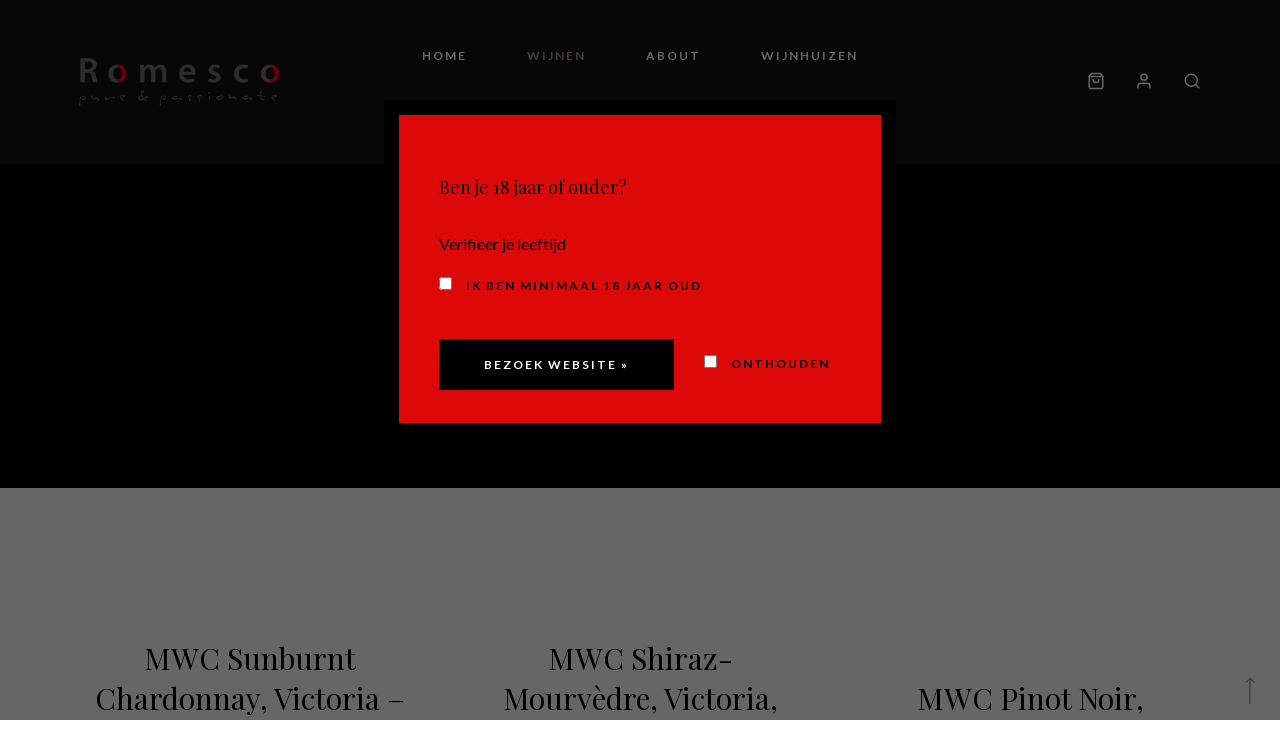

--- FILE ---
content_type: text/html; charset=UTF-8
request_url: https://romesco.nl/product-category/default-category/wijn-online/australische-wijn-kopen/
body_size: 15390
content:
<!DOCTYPE html>
<html lang="nl-NL" class="gg-theme-style-light">
<head>
	<meta charset="UTF-8">
	<meta name="viewport" content="width=device-width, initial-scale=1, maximum-scale=1">
	<link rel="profile" href="https://gmpg.org/xfn/11">
	<link rel="pingback" href="">

	<script>(function(html){html.className = html.className.replace(/\bno-js\b/,'js')})(document.documentElement);</script>
<meta name='robots' content='index, follow, max-image-preview:large, max-snippet:-1, max-video-preview:-1' />
	<style>img:is([sizes="auto" i], [sizes^="auto," i]) { contain-intrinsic-size: 3000px 1500px }</style>
	
	<!-- This site is optimized with the Yoast SEO plugin v25.7 - https://yoast.com/wordpress/plugins/seo/ -->
	<title>Australische Wijn Kopen</title>
	<meta name="description" content="Australische Wijn Kopen? Romesco.nl! Kies bijvoorbeeld voor de wijnen van The Four Growers… een plaatje van een Chardonnay en lekkere Spicy Shiraz!" />
	<link rel="canonical" href="https://romesco.nl/product-category/default-category/wijn-online/australische-wijn-kopen/" />
	<meta property="og:locale" content="nl_NL" />
	<meta property="og:type" content="article" />
	<meta property="og:title" content="Australische Wijn Kopen" />
	<meta property="og:description" content="Australische Wijn Kopen? Romesco.nl! Kies bijvoorbeeld voor de wijnen van The Four Growers… een plaatje van een Chardonnay en lekkere Spicy Shiraz!" />
	<meta property="og:url" content="https://romesco.nl/product-category/default-category/wijn-online/australische-wijn-kopen/" />
	<meta property="og:site_name" content="Romesco" />
	<meta name="twitter:card" content="summary_large_image" />
	<script type="application/ld+json" class="yoast-schema-graph">{"@context":"https://schema.org","@graph":[{"@type":"CollectionPage","@id":"https://romesco.nl/product-category/default-category/wijn-online/australische-wijn-kopen/","url":"https://romesco.nl/product-category/default-category/wijn-online/australische-wijn-kopen/","name":"Australische Wijn Kopen","isPartOf":{"@id":"https://romesco.nl/#website"},"primaryImageOfPage":{"@id":"https://romesco.nl/product-category/default-category/wijn-online/australische-wijn-kopen/#primaryimage"},"image":{"@id":"https://romesco.nl/product-category/default-category/wijn-online/australische-wijn-kopen/#primaryimage"},"thumbnailUrl":"https://romesco.nl/wp-content/uploads/2019/11/Sunburnt-Chardonnay-e1762070898230.jpg","description":"Australische Wijn Kopen? Romesco.nl! Kies bijvoorbeeld voor de wijnen van The Four Growers… een plaatje van een Chardonnay en lekkere Spicy Shiraz!","breadcrumb":{"@id":"https://romesco.nl/product-category/default-category/wijn-online/australische-wijn-kopen/#breadcrumb"},"inLanguage":"nl-NL"},{"@type":"ImageObject","inLanguage":"nl-NL","@id":"https://romesco.nl/product-category/default-category/wijn-online/australische-wijn-kopen/#primaryimage","url":"https://romesco.nl/wp-content/uploads/2019/11/Sunburnt-Chardonnay-e1762070898230.jpg","contentUrl":"https://romesco.nl/wp-content/uploads/2019/11/Sunburnt-Chardonnay-e1762070898230.jpg","width":200,"height":656},{"@type":"BreadcrumbList","@id":"https://romesco.nl/product-category/default-category/wijn-online/australische-wijn-kopen/#breadcrumb","itemListElement":[{"@type":"ListItem","position":1,"name":"Home","item":"https://romesco.nl/"},{"@type":"ListItem","position":2,"name":"Root","item":"https://romesco.nl/product-category/default-category/"},{"@type":"ListItem","position":3,"name":"Wijn","item":"https://romesco.nl/product-category/default-category/wijn-online/"},{"@type":"ListItem","position":4,"name":"Australië"}]},{"@type":"WebSite","@id":"https://romesco.nl/#website","url":"https://romesco.nl/","name":"Romesco","description":"wereldse wijnen bij u thuis...","publisher":{"@id":"https://romesco.nl/#organization"},"potentialAction":[{"@type":"SearchAction","target":{"@type":"EntryPoint","urlTemplate":"https://romesco.nl/?s={search_term_string}"},"query-input":{"@type":"PropertyValueSpecification","valueRequired":true,"valueName":"search_term_string"}}],"inLanguage":"nl-NL"},{"@type":"Organization","@id":"https://romesco.nl/#organization","name":"Romesco","url":"https://romesco.nl/","logo":{"@type":"ImageObject","inLanguage":"nl-NL","@id":"https://romesco.nl/#/schema/logo/image/","url":"https://romesco.nl/wp-content/uploads/2020/04/logo_origineel-png.png","contentUrl":"https://romesco.nl/wp-content/uploads/2020/04/logo_origineel-png.png","width":2342,"height":700,"caption":"Romesco"},"image":{"@id":"https://romesco.nl/#/schema/logo/image/"},"sameAs":["https://www.facebook.com/romescoworld"]}]}</script>
	<!-- / Yoast SEO plugin. -->


<link rel='dns-prefetch' href='//fonts.googleapis.com' />
<link href='https://fonts.gstatic.com' crossorigin rel='preconnect' />
<link rel="alternate" type="application/rss+xml" title="Romesco &raquo; feed" href="https://romesco.nl/feed/" />
<link rel="alternate" type="application/rss+xml" title="Romesco &raquo; reacties feed" href="https://romesco.nl/comments/feed/" />
<link rel="alternate" type="application/rss+xml" title="Romesco &raquo; Australië Categorie feed" href="https://romesco.nl/product-category/default-category/wijn-online/australische-wijn-kopen/feed/" />
<link rel='stylesheet' id='sbi_styles-css' href='https://romesco.nl/wp-content/plugins/instagram-feed/css/sbi-styles.min.css?ver=6.9.1' type='text/css' media='all' />
<style id='wp-emoji-styles-inline-css' type='text/css'>

	img.wp-smiley, img.emoji {
		display: inline !important;
		border: none !important;
		box-shadow: none !important;
		height: 1em !important;
		width: 1em !important;
		margin: 0 0.07em !important;
		vertical-align: -0.1em !important;
		background: none !important;
		padding: 0 !important;
	}
</style>
<link rel='stylesheet' id='wp-block-library-css' href='https://romesco.nl/wp-includes/css/dist/block-library/style.min.css?ver=6.8.3' type='text/css' media='all' />
<style id='classic-theme-styles-inline-css' type='text/css'>
/*! This file is auto-generated */
.wp-block-button__link{color:#fff;background-color:#32373c;border-radius:9999px;box-shadow:none;text-decoration:none;padding:calc(.667em + 2px) calc(1.333em + 2px);font-size:1.125em}.wp-block-file__button{background:#32373c;color:#fff;text-decoration:none}
</style>
<style id='global-styles-inline-css' type='text/css'>
:root{--wp--preset--aspect-ratio--square: 1;--wp--preset--aspect-ratio--4-3: 4/3;--wp--preset--aspect-ratio--3-4: 3/4;--wp--preset--aspect-ratio--3-2: 3/2;--wp--preset--aspect-ratio--2-3: 2/3;--wp--preset--aspect-ratio--16-9: 16/9;--wp--preset--aspect-ratio--9-16: 9/16;--wp--preset--color--black: #000000;--wp--preset--color--cyan-bluish-gray: #abb8c3;--wp--preset--color--white: #ffffff;--wp--preset--color--pale-pink: #f78da7;--wp--preset--color--vivid-red: #cf2e2e;--wp--preset--color--luminous-vivid-orange: #ff6900;--wp--preset--color--luminous-vivid-amber: #fcb900;--wp--preset--color--light-green-cyan: #7bdcb5;--wp--preset--color--vivid-green-cyan: #00d084;--wp--preset--color--pale-cyan-blue: #8ed1fc;--wp--preset--color--vivid-cyan-blue: #0693e3;--wp--preset--color--vivid-purple: #9b51e0;--wp--preset--gradient--vivid-cyan-blue-to-vivid-purple: linear-gradient(135deg,rgba(6,147,227,1) 0%,rgb(155,81,224) 100%);--wp--preset--gradient--light-green-cyan-to-vivid-green-cyan: linear-gradient(135deg,rgb(122,220,180) 0%,rgb(0,208,130) 100%);--wp--preset--gradient--luminous-vivid-amber-to-luminous-vivid-orange: linear-gradient(135deg,rgba(252,185,0,1) 0%,rgba(255,105,0,1) 100%);--wp--preset--gradient--luminous-vivid-orange-to-vivid-red: linear-gradient(135deg,rgba(255,105,0,1) 0%,rgb(207,46,46) 100%);--wp--preset--gradient--very-light-gray-to-cyan-bluish-gray: linear-gradient(135deg,rgb(238,238,238) 0%,rgb(169,184,195) 100%);--wp--preset--gradient--cool-to-warm-spectrum: linear-gradient(135deg,rgb(74,234,220) 0%,rgb(151,120,209) 20%,rgb(207,42,186) 40%,rgb(238,44,130) 60%,rgb(251,105,98) 80%,rgb(254,248,76) 100%);--wp--preset--gradient--blush-light-purple: linear-gradient(135deg,rgb(255,206,236) 0%,rgb(152,150,240) 100%);--wp--preset--gradient--blush-bordeaux: linear-gradient(135deg,rgb(254,205,165) 0%,rgb(254,45,45) 50%,rgb(107,0,62) 100%);--wp--preset--gradient--luminous-dusk: linear-gradient(135deg,rgb(255,203,112) 0%,rgb(199,81,192) 50%,rgb(65,88,208) 100%);--wp--preset--gradient--pale-ocean: linear-gradient(135deg,rgb(255,245,203) 0%,rgb(182,227,212) 50%,rgb(51,167,181) 100%);--wp--preset--gradient--electric-grass: linear-gradient(135deg,rgb(202,248,128) 0%,rgb(113,206,126) 100%);--wp--preset--gradient--midnight: linear-gradient(135deg,rgb(2,3,129) 0%,rgb(40,116,252) 100%);--wp--preset--font-size--small: 13px;--wp--preset--font-size--medium: 20px;--wp--preset--font-size--large: 36px;--wp--preset--font-size--x-large: 42px;--wp--preset--spacing--20: 0.44rem;--wp--preset--spacing--30: 0.67rem;--wp--preset--spacing--40: 1rem;--wp--preset--spacing--50: 1.5rem;--wp--preset--spacing--60: 2.25rem;--wp--preset--spacing--70: 3.38rem;--wp--preset--spacing--80: 5.06rem;--wp--preset--shadow--natural: 6px 6px 9px rgba(0, 0, 0, 0.2);--wp--preset--shadow--deep: 12px 12px 50px rgba(0, 0, 0, 0.4);--wp--preset--shadow--sharp: 6px 6px 0px rgba(0, 0, 0, 0.2);--wp--preset--shadow--outlined: 6px 6px 0px -3px rgba(255, 255, 255, 1), 6px 6px rgba(0, 0, 0, 1);--wp--preset--shadow--crisp: 6px 6px 0px rgba(0, 0, 0, 1);}:where(.is-layout-flex){gap: 0.5em;}:where(.is-layout-grid){gap: 0.5em;}body .is-layout-flex{display: flex;}.is-layout-flex{flex-wrap: wrap;align-items: center;}.is-layout-flex > :is(*, div){margin: 0;}body .is-layout-grid{display: grid;}.is-layout-grid > :is(*, div){margin: 0;}:where(.wp-block-columns.is-layout-flex){gap: 2em;}:where(.wp-block-columns.is-layout-grid){gap: 2em;}:where(.wp-block-post-template.is-layout-flex){gap: 1.25em;}:where(.wp-block-post-template.is-layout-grid){gap: 1.25em;}.has-black-color{color: var(--wp--preset--color--black) !important;}.has-cyan-bluish-gray-color{color: var(--wp--preset--color--cyan-bluish-gray) !important;}.has-white-color{color: var(--wp--preset--color--white) !important;}.has-pale-pink-color{color: var(--wp--preset--color--pale-pink) !important;}.has-vivid-red-color{color: var(--wp--preset--color--vivid-red) !important;}.has-luminous-vivid-orange-color{color: var(--wp--preset--color--luminous-vivid-orange) !important;}.has-luminous-vivid-amber-color{color: var(--wp--preset--color--luminous-vivid-amber) !important;}.has-light-green-cyan-color{color: var(--wp--preset--color--light-green-cyan) !important;}.has-vivid-green-cyan-color{color: var(--wp--preset--color--vivid-green-cyan) !important;}.has-pale-cyan-blue-color{color: var(--wp--preset--color--pale-cyan-blue) !important;}.has-vivid-cyan-blue-color{color: var(--wp--preset--color--vivid-cyan-blue) !important;}.has-vivid-purple-color{color: var(--wp--preset--color--vivid-purple) !important;}.has-black-background-color{background-color: var(--wp--preset--color--black) !important;}.has-cyan-bluish-gray-background-color{background-color: var(--wp--preset--color--cyan-bluish-gray) !important;}.has-white-background-color{background-color: var(--wp--preset--color--white) !important;}.has-pale-pink-background-color{background-color: var(--wp--preset--color--pale-pink) !important;}.has-vivid-red-background-color{background-color: var(--wp--preset--color--vivid-red) !important;}.has-luminous-vivid-orange-background-color{background-color: var(--wp--preset--color--luminous-vivid-orange) !important;}.has-luminous-vivid-amber-background-color{background-color: var(--wp--preset--color--luminous-vivid-amber) !important;}.has-light-green-cyan-background-color{background-color: var(--wp--preset--color--light-green-cyan) !important;}.has-vivid-green-cyan-background-color{background-color: var(--wp--preset--color--vivid-green-cyan) !important;}.has-pale-cyan-blue-background-color{background-color: var(--wp--preset--color--pale-cyan-blue) !important;}.has-vivid-cyan-blue-background-color{background-color: var(--wp--preset--color--vivid-cyan-blue) !important;}.has-vivid-purple-background-color{background-color: var(--wp--preset--color--vivid-purple) !important;}.has-black-border-color{border-color: var(--wp--preset--color--black) !important;}.has-cyan-bluish-gray-border-color{border-color: var(--wp--preset--color--cyan-bluish-gray) !important;}.has-white-border-color{border-color: var(--wp--preset--color--white) !important;}.has-pale-pink-border-color{border-color: var(--wp--preset--color--pale-pink) !important;}.has-vivid-red-border-color{border-color: var(--wp--preset--color--vivid-red) !important;}.has-luminous-vivid-orange-border-color{border-color: var(--wp--preset--color--luminous-vivid-orange) !important;}.has-luminous-vivid-amber-border-color{border-color: var(--wp--preset--color--luminous-vivid-amber) !important;}.has-light-green-cyan-border-color{border-color: var(--wp--preset--color--light-green-cyan) !important;}.has-vivid-green-cyan-border-color{border-color: var(--wp--preset--color--vivid-green-cyan) !important;}.has-pale-cyan-blue-border-color{border-color: var(--wp--preset--color--pale-cyan-blue) !important;}.has-vivid-cyan-blue-border-color{border-color: var(--wp--preset--color--vivid-cyan-blue) !important;}.has-vivid-purple-border-color{border-color: var(--wp--preset--color--vivid-purple) !important;}.has-vivid-cyan-blue-to-vivid-purple-gradient-background{background: var(--wp--preset--gradient--vivid-cyan-blue-to-vivid-purple) !important;}.has-light-green-cyan-to-vivid-green-cyan-gradient-background{background: var(--wp--preset--gradient--light-green-cyan-to-vivid-green-cyan) !important;}.has-luminous-vivid-amber-to-luminous-vivid-orange-gradient-background{background: var(--wp--preset--gradient--luminous-vivid-amber-to-luminous-vivid-orange) !important;}.has-luminous-vivid-orange-to-vivid-red-gradient-background{background: var(--wp--preset--gradient--luminous-vivid-orange-to-vivid-red) !important;}.has-very-light-gray-to-cyan-bluish-gray-gradient-background{background: var(--wp--preset--gradient--very-light-gray-to-cyan-bluish-gray) !important;}.has-cool-to-warm-spectrum-gradient-background{background: var(--wp--preset--gradient--cool-to-warm-spectrum) !important;}.has-blush-light-purple-gradient-background{background: var(--wp--preset--gradient--blush-light-purple) !important;}.has-blush-bordeaux-gradient-background{background: var(--wp--preset--gradient--blush-bordeaux) !important;}.has-luminous-dusk-gradient-background{background: var(--wp--preset--gradient--luminous-dusk) !important;}.has-pale-ocean-gradient-background{background: var(--wp--preset--gradient--pale-ocean) !important;}.has-electric-grass-gradient-background{background: var(--wp--preset--gradient--electric-grass) !important;}.has-midnight-gradient-background{background: var(--wp--preset--gradient--midnight) !important;}.has-small-font-size{font-size: var(--wp--preset--font-size--small) !important;}.has-medium-font-size{font-size: var(--wp--preset--font-size--medium) !important;}.has-large-font-size{font-size: var(--wp--preset--font-size--large) !important;}.has-x-large-font-size{font-size: var(--wp--preset--font-size--x-large) !important;}
:where(.wp-block-post-template.is-layout-flex){gap: 1.25em;}:where(.wp-block-post-template.is-layout-grid){gap: 1.25em;}
:where(.wp-block-columns.is-layout-flex){gap: 2em;}:where(.wp-block-columns.is-layout-grid){gap: 2em;}
:root :where(.wp-block-pullquote){font-size: 1.5em;line-height: 1.6;}
</style>
<style id='woocommerce-inline-inline-css' type='text/css'>
.woocommerce form .form-row .required { visibility: visible; }
</style>
<link rel='stylesheet' id='av-styles-css' href='https://romesco.nl/wp-content/plugins/age-verify/includes/assets/styles.css?ver=6.8.3' type='text/css' media='all' />
<link rel='stylesheet' id='brands-styles-css' href='https://romesco.nl/wp-content/plugins/woocommerce/assets/css/brands.css?ver=10.1.0' type='text/css' media='all' />
<link rel='stylesheet' id='bootstrap-css' href='https://romesco.nl/wp-content/themes/villenoir/assets/bootstrap/css/bootstrap.min.css?ver=5.9.9' type='text/css' media='all' />
<link rel='stylesheet' id='font-awesome-css' href='https://romesco.nl/wp-content/themes/villenoir/assets/font-awesome/css/font-awesome.min.css?ver=5.9.9' type='text/css' media='all' />
<link rel='stylesheet' id='isotope-css' href='https://romesco.nl/wp-content/themes/villenoir/styles/isotope.css?ver=5.9.9' type='text/css' media='all' />
<link rel='stylesheet' id='magnific-popup-css' href='https://romesco.nl/wp-content/themes/villenoir/styles/magnific-popup.css?ver=5.9.9' type='text/css' media='all' />
<link rel='stylesheet' id='slick-css' href='https://romesco.nl/wp-content/themes/villenoir/assets/slick/slick.css?ver=5.9.9' type='text/css' media='all' />
<link rel='stylesheet' id='villenoir-bootval-css' href='https://romesco.nl/wp-content/themes/villenoir/assets/bootstrap-validator/css/formValidation.min.css?ver=5.9.9' type='text/css' media='all' />
<link rel='stylesheet' id='villenoir-style-css' href='https://romesco.nl/wp-content/themes/villenoir/style.css?ver=6.8.3' type='text/css' media='all' />
<style id='villenoir-style-inline-css' type='text/css'>
:root, 
html.gg-theme-style-light {







}
</style>
<link rel='stylesheet' id='villenoir-responsive-css' href='https://romesco.nl/wp-content/themes/villenoir/styles/responsive.css?ver=5.9.9' type='text/css' media='all' />
<link rel='stylesheet' id='acfgfs-enqueue-fonts-css' href='//fonts.googleapis.com/css?family=Lato%3A400%2Citalic%2C700%7CPlayfair+Display%3A400%2C700%2Citalic&#038;subset=latin&#038;display=swap&#038;ver=1.0.0' type='text/css' media='all' />
<link rel='stylesheet' id='villenoir-woocommerce-css' href='https://romesco.nl/wp-content/themes/villenoir/styles/gg-woocommerce.css?ver=5.9.9' type='text/css' media='all' />
<link rel='stylesheet' id='js_composer_front-css' href='https://romesco.nl/wp-content/plugins/js_composer/assets/css/js_composer.min.css?ver=8.7.2' type='text/css' media='all' />
<link rel='stylesheet' id='wcmmq-front-style-css' href='https://romesco.nl/wp-content/plugins/woo-min-max-quantity-step-control-single/assets/css/wcmmq-front.css?ver=1.0.0' type='text/css' media='all' />
<style id='rocket-lazyload-inline-css' type='text/css'>
.rll-youtube-player{position:relative;padding-bottom:56.23%;height:0;overflow:hidden;max-width:100%;}.rll-youtube-player:focus-within{outline: 2px solid currentColor;outline-offset: 5px;}.rll-youtube-player iframe{position:absolute;top:0;left:0;width:100%;height:100%;z-index:100;background:0 0}.rll-youtube-player img{bottom:0;display:block;left:0;margin:auto;max-width:100%;width:100%;position:absolute;right:0;top:0;border:none;height:auto;-webkit-transition:.4s all;-moz-transition:.4s all;transition:.4s all}.rll-youtube-player img:hover{-webkit-filter:brightness(75%)}.rll-youtube-player .play{height:100%;width:100%;left:0;top:0;position:absolute;background:url(https://romesco.nl/wp-content/plugins/wp-rocket/assets/img/youtube.png) no-repeat center;background-color: transparent !important;cursor:pointer;border:none;}
</style>
<script type="text/javascript" src="https://romesco.nl/wp-includes/js/jquery/jquery.min.js?ver=3.7.1" id="jquery-core-js"></script>
<script type="text/javascript" src="https://romesco.nl/wp-includes/js/jquery/jquery-migrate.min.js?ver=3.4.1" id="jquery-migrate-js"></script>
<script type="text/javascript" src="https://romesco.nl/wp-content/plugins/woocommerce/assets/js/jquery-blockui/jquery.blockUI.min.js?ver=2.7.0-wc.10.1.0" id="jquery-blockui-js" data-wp-strategy="defer"></script>
<script type="text/javascript" id="wc-add-to-cart-js-extra">
/* <![CDATA[ */
var wc_add_to_cart_params = {"ajax_url":"\/wp-admin\/admin-ajax.php","wc_ajax_url":"\/?wc-ajax=%%endpoint%%","i18n_view_cart":"Bekijk winkelwagen","cart_url":"https:\/\/romesco.nl\/cart-2\/","is_cart":"","cart_redirect_after_add":"no"};
/* ]]> */
</script>
<script type="text/javascript" src="https://romesco.nl/wp-content/plugins/woocommerce/assets/js/frontend/add-to-cart.min.js?ver=10.1.0" id="wc-add-to-cart-js" data-wp-strategy="defer"></script>
<script type="text/javascript" src="https://romesco.nl/wp-content/plugins/woocommerce/assets/js/js-cookie/js.cookie.min.js?ver=2.1.4-wc.10.1.0" id="js-cookie-js" defer="defer" data-wp-strategy="defer"></script>
<script type="text/javascript" id="woocommerce-js-extra">
/* <![CDATA[ */
var woocommerce_params = {"ajax_url":"\/wp-admin\/admin-ajax.php","wc_ajax_url":"\/?wc-ajax=%%endpoint%%","i18n_password_show":"Wachtwoord weergeven","i18n_password_hide":"Wachtwoord verbergen"};
/* ]]> */
</script>
<script type="text/javascript" src="https://romesco.nl/wp-content/plugins/woocommerce/assets/js/frontend/woocommerce.min.js?ver=10.1.0" id="woocommerce-js" defer="defer" data-wp-strategy="defer"></script>
<script type="text/javascript" src="https://romesco.nl/wp-content/plugins/js_composer/assets/js/vendors/woocommerce-add-to-cart.js?ver=8.7.2" id="vc_woocommerce-add-to-cart-js-js"></script>
<script type="text/javascript" src="https://romesco.nl/wp-content/themes/villenoir/js/primary-navigation.js?ver=6.8.3" id="villenoir-navigation-js"></script>
<script type="text/javascript" src="https://romesco.nl/wp-content/themes/villenoir/js/jquery.waypoints.min.js?ver=6.8.3" id="waypoints-js"></script>
<script></script><link rel="https://api.w.org/" href="https://romesco.nl/wp-json/" /><link rel="alternate" title="JSON" type="application/json" href="https://romesco.nl/wp-json/wp/v2/product_cat/357" /><link rel="EditURI" type="application/rsd+xml" title="RSD" href="https://romesco.nl/xmlrpc.php?rsd" />
<meta name="generator" content="WordPress 6.8.3" />
<meta name="generator" content="WooCommerce 10.1.0" />
<meta name="google-site-verification" content="dnFtZxYoW8WDmIX8vp72XOJEp3jYD3n4e2MLho7_8j4" />

<!-- Global site tag (gtag.js) - Google Analytics -->
<script async src="https://www.googletagmanager.com/gtag/js?id=UA-51110748-1"></script>
<script>
  window.dataLayer = window.dataLayer || [];
  function gtag(){dataLayer.push(arguments);}
  gtag('js', new Date());
 
  gtag('config', 'UA-51110748-1');
</script><style type="text/css">
span.wcmmq_prefix {
    float: left;
    padding: 10px;
    margin: 0;
}
</style>

		<style type="text/css">

			#av-overlay-wrap {
				background: #ff0000;
			}

			#av-overlay {
				background: #dd0808;
			}

		</style>

			<noscript><style>.woocommerce-product-gallery{ opacity: 1 !important; }</style></noscript>
	<style type="text/css">.recentcomments a{display:inline !important;padding:0 !important;margin:0 !important;}</style><meta name="generator" content="Powered by WPBakery Page Builder - drag and drop page builder for WordPress."/>
<meta name="generator" content="Powered by Slider Revolution 6.7.35 - responsive, Mobile-Friendly Slider Plugin for WordPress with comfortable drag and drop interface." />
<link rel="icon" href="https://romesco.nl/wp-content/uploads/2020/10/favicon.ico" sizes="32x32" />
<link rel="icon" href="https://romesco.nl/wp-content/uploads/2020/10/favicon.ico" sizes="192x192" />
<link rel="apple-touch-icon" href="https://romesco.nl/wp-content/uploads/2020/10/favicon.ico" />
<meta name="msapplication-TileImage" content="https://romesco.nl/wp-content/uploads/2020/10/favicon.ico" />
<script>function setREVStartSize(e){
			//window.requestAnimationFrame(function() {
				window.RSIW = window.RSIW===undefined ? window.innerWidth : window.RSIW;
				window.RSIH = window.RSIH===undefined ? window.innerHeight : window.RSIH;
				try {
					var pw = document.getElementById(e.c).parentNode.offsetWidth,
						newh;
					pw = pw===0 || isNaN(pw) || (e.l=="fullwidth" || e.layout=="fullwidth") ? window.RSIW : pw;
					e.tabw = e.tabw===undefined ? 0 : parseInt(e.tabw);
					e.thumbw = e.thumbw===undefined ? 0 : parseInt(e.thumbw);
					e.tabh = e.tabh===undefined ? 0 : parseInt(e.tabh);
					e.thumbh = e.thumbh===undefined ? 0 : parseInt(e.thumbh);
					e.tabhide = e.tabhide===undefined ? 0 : parseInt(e.tabhide);
					e.thumbhide = e.thumbhide===undefined ? 0 : parseInt(e.thumbhide);
					e.mh = e.mh===undefined || e.mh=="" || e.mh==="auto" ? 0 : parseInt(e.mh,0);
					if(e.layout==="fullscreen" || e.l==="fullscreen")
						newh = Math.max(e.mh,window.RSIH);
					else{
						e.gw = Array.isArray(e.gw) ? e.gw : [e.gw];
						for (var i in e.rl) if (e.gw[i]===undefined || e.gw[i]===0) e.gw[i] = e.gw[i-1];
						e.gh = e.el===undefined || e.el==="" || (Array.isArray(e.el) && e.el.length==0)? e.gh : e.el;
						e.gh = Array.isArray(e.gh) ? e.gh : [e.gh];
						for (var i in e.rl) if (e.gh[i]===undefined || e.gh[i]===0) e.gh[i] = e.gh[i-1];
											
						var nl = new Array(e.rl.length),
							ix = 0,
							sl;
						e.tabw = e.tabhide>=pw ? 0 : e.tabw;
						e.thumbw = e.thumbhide>=pw ? 0 : e.thumbw;
						e.tabh = e.tabhide>=pw ? 0 : e.tabh;
						e.thumbh = e.thumbhide>=pw ? 0 : e.thumbh;
						for (var i in e.rl) nl[i] = e.rl[i]<window.RSIW ? 0 : e.rl[i];
						sl = nl[0];
						for (var i in nl) if (sl>nl[i] && nl[i]>0) { sl = nl[i]; ix=i;}
						var m = pw>(e.gw[ix]+e.tabw+e.thumbw) ? 1 : (pw-(e.tabw+e.thumbw)) / (e.gw[ix]);
						newh =  (e.gh[ix] * m) + (e.tabh + e.thumbh);
					}
					var el = document.getElementById(e.c);
					if (el!==null && el) el.style.height = newh+"px";
					el = document.getElementById(e.c+"_wrapper");
					if (el!==null && el) {
						el.style.height = newh+"px";
						el.style.display = "block";
					}
				} catch(e){
					console.log("Failure at Presize of Slider:" + e)
				}
			//});
		  };</script>
		<style type="text/css" id="wp-custom-css">
			.error404 h1 {
	font-size: 24px;
}

/* Catalogus */
.woocommerce ul.products li.product a img,
.woocommerce ul.products li.product .wp-post-image{
  max-width:100%;
  height:auto;
  max-height: 420px; /* was 440—iets strakker */
  object-fit:contain;
  display:block;
  margin:0 auto;
}

/* Single product */
.woocommerce div.product div.images { max-width: 560px; } /* was 520 */
.woocommerce div.product div.images img{
  max-width:100%;
  height:auto;
  max-height: 760px;  /* van 720 naar 760 voor net wat meer presence */
  object-fit:contain;
  display:block;
  margin:0 auto;
}

/* Tablet/mobiel: voorkom “te hoekig” beeld */
@media (max-width: 1024px){
  .woocommerce div.product div.images { max-width: 480px; }
  .woocommerce div.product div.images img{ max-height: 660px; }
}
@media (max-width: 640px){
  .woocommerce div.product div.images { max-width: 100%; }
  .woocommerce div.product div.images img{ max-height: 520px; }
}
		</style>
		<noscript><style> .wpb_animate_when_almost_visible { opacity: 1; }</style></noscript><noscript><style id="rocket-lazyload-nojs-css">.rll-youtube-player, [data-lazy-src]{display:none !important;}</style></noscript></head>

<body class="archive tax-product_cat term-australische-wijn-kopen term-357 wp-theme-villenoir theme-villenoir woocommerce woocommerce-page woocommerce-no-js gg-page-has-header-image gg-page-header-style1 gg-has-stiky-menu gg-has-sticky-logo gg-has-mobile-logo gg-has-style_1-menu single-author pace-not-active no-footer-text gg-shop-style1 wpb-js-composer js-comp-ver-8.7.2 vc_responsive wpb-is-on">
    <div id="site-preloader" class="site-preloader">
        <div class="pace-progress" data-progress="0">
            <div class="pace-progress-inner"></div>
        </div>
    </div>
    
<div class="site-wrapper">

<header class="site-header default">

<nav class="navbar navbar-default navbar-expand-lg">
    <div class="container navbar-header-wrapper">

        <div class="navbar-grid" id="main-navbar">

            <!-- primary-mobile-menu -->
            <div class="menu-button-container">

                <ul><li class="gg-woo-mini-cart">    <a id="quick_cart" data-target="open-cart" href="https://romesco.nl/cart-2/" title="Bekijk winkelmandje">
        <span>
            <svg xmlns="http://www.w3.org/2000/svg" width="24" height="24" viewBox="0 0 24 24" fill="none" stroke="currentColor" stroke-width="2" stroke-linecap="round" stroke-linejoin="round" class="feather feather-shopping-bag"><path d="M6 2L3 6v14a2 2 0 0 0 2 2h14a2 2 0 0 0 2-2V6l-3-4z"></path><line x1="3" y1="6" x2="21" y2="6"></line><path d="M16 10a4 4 0 0 1-8 0"></path></svg>
        </span>
            </a>

    </li></ul>
                <button id="primary-mobile-menu" class="button" aria-controls="primary-menu-list" aria-expanded="false">
                    <span class="dropdown-icon open"><span>Menu</span>
                        <svg class="svg-icon" width="24" height="24" aria-hidden="true" role="img" focusable="false" viewBox="0 0 24 24" fill="none" xmlns="http://www.w3.org/2000/svg"><path fill-rule="evenodd" clip-rule="evenodd" d="M4.5 6H19.5V7.5H4.5V6ZM4.5 12H19.5V13.5H4.5V12ZM19.5 18H4.5V19.5H19.5V18Z" fill="currentColor"></path></svg>
                    </span>
                    <span class="dropdown-icon close"><span>Close</span>
                        <svg class="svg-icon" width="24" height="24" aria-hidden="true" role="img" focusable="false" viewBox="0 0 24 24" fill="none" xmlns="http://www.w3.org/2000/svg"><path fill-rule="evenodd" clip-rule="evenodd" d="M12 10.9394L5.53033 4.46973L4.46967 5.53039L10.9393 12.0001L4.46967 18.4697L5.53033 19.5304L12 13.0607L18.4697 19.5304L19.5303 18.4697L13.0607 12.0001L19.5303 5.53039L18.4697 4.46973L12 10.9394Z" fill="currentColor"></path></svg>
                    </span>
                </button>

                

            </div>

            <div class="logo-wrapper">
                <a class="brand" href="https://romesco.nl/" title="Romesco" rel="home">
<img style=" max-width: 200px;" class="brand" src="https://romesco.nl/wp-content/uploads/2020/04/logo.png" width="314" height="75" alt="Romesco" />
</a>
<a class="sticky-brand" href="https://romesco.nl/" title="Romesco" rel="home">
<img style=" max-width: 250px;" src="https://romesco.nl/wp-content/uploads/2020/04/logo.png" width="314" height="75" alt="Romesco" />
</a>
<a class="mobile-brand" href="https://romesco.nl/" title="Romesco" rel="home">
<img style=" max-width: 150px;" src="https://romesco.nl/wp-content/uploads/2020/04/Logo-Romesco-Origineel-e1587037770996.jpg" width="1000" height="299" alt="Romesco" />
</a>
            </div><!-- .logo-wrapper -->
            
            <!-- Begin Main Navigation -->
            <ul id="main-menu" class="nav navbar-nav navbar-middle"><li id="menu-item-1591" class="menu-item menu-item-type-custom menu-item-object-custom menu-item-home menu-item-1591"><a href="https://romesco.nl">Home</a></li>
<li id="menu-item-1684" class="menu-item menu-item-type-post_type menu-item-object-page current-menu-ancestor current-menu-parent current_page_parent current_page_ancestor menu-item-has-children menu-item-1684"><a href="https://romesco.nl/wines/">Wijnen</a><button class="sub-menu-toggle depth-0" aria-expanded="false" onClick="villenoirExpandSubMenu(this)"><span class="icon-plus"><svg viewBox="0 0 24 24" fill="none" xmlns="http://www.w3.org/2000/svg"><path fill-rule="evenodd" clip-rule="evenodd" d="M18 11.2h-5.2V6h-1.6v5.2H6v1.6h5.2V18h1.6v-5.2H18z" fill="currentColor"/></svg></span><span class="icon-minus"><svg viewBox="0 0 24 24" fill="none" xmlns="http://www.w3.org/2000/svg"><path fill-rule="evenodd" clip-rule="evenodd" d="M6 11h12v2H6z" fill="currentColor"/></svg></span><span class="screen-reader-text">Open menu</span></button>
<ul class="sub-menu">
	<li id="menu-item-3225" class="menu-item menu-item-type-taxonomy menu-item-object-product_cat menu-item-3225"><a href="https://romesco.nl/product-category/default-category/eigen-import-online/">Eigen Import</a></li>
	<li id="menu-item-1703" class="menu-item menu-item-type-taxonomy menu-item-object-product_cat menu-item-1703"><a href="https://romesco.nl/product-category/default-category/wijn-online/argentijnse-wijn-kopen/">Argentinië</a></li>
	<li id="menu-item-1704" class="menu-item menu-item-type-taxonomy menu-item-object-product_cat current-menu-item menu-item-1704"><a href="https://romesco.nl/product-category/default-category/wijn-online/australische-wijn-kopen/" aria-current="page">Australië</a></li>
	<li id="menu-item-1705" class="menu-item menu-item-type-taxonomy menu-item-object-product_cat menu-item-1705"><a href="https://romesco.nl/product-category/default-category/wijn-online/chileense-wijn-kopen/">Chili</a></li>
	<li id="menu-item-1706" class="menu-item menu-item-type-taxonomy menu-item-object-product_cat menu-item-1706"><a href="https://romesco.nl/product-category/default-category/wijn-online/franse-wijn-kopen/">Frankrijk</a></li>
	<li id="menu-item-1701" class="menu-item menu-item-type-taxonomy menu-item-object-product_cat menu-item-1701"><a href="https://romesco.nl/product-category/default-category/wijn-online/italiaanse-wijn-kopen/">Italië</a></li>
	<li id="menu-item-1710" class="menu-item menu-item-type-taxonomy menu-item-object-product_cat menu-item-1710"><a href="https://romesco.nl/product-category/default-category/wijn-online/nieuw-zeelandse-wijn-kopen/">Nieuw Zeeland</a></li>
	<li id="menu-item-1702" class="menu-item menu-item-type-taxonomy menu-item-object-product_cat menu-item-1702"><a href="https://romesco.nl/product-category/default-category/wijn-online/spaanse-wijn-kopen/">Spanje</a></li>
	<li id="menu-item-1712" class="menu-item menu-item-type-taxonomy menu-item-object-product_cat menu-item-1712"><a href="https://romesco.nl/product-category/default-category/wijn-online/amerikaanse-wijn-kopen/">USA</a></li>
	<li id="menu-item-2453" class="menu-item menu-item-type-taxonomy menu-item-object-product_cat menu-item-2453"><a href="https://romesco.nl/product-category/default-category/wijn-online/zuid-afrikaanse-wijn-kopen/">Zuid Afrika</a></li>
</ul>
</li>
<li id="menu-item-1758" class="menu-item menu-item-type-post_type menu-item-object-page menu-item-1758"><a href="https://romesco.nl/about/">About</a></li>
<li id="menu-item-1767" class="menu-item menu-item-type-post_type menu-item-object-page menu-item-1767"><a href="https://romesco.nl/wijnhuizen/">Wijnhuizen</a></li>
<li id="menu-item-1618" class="menu-item menu-item-type-post_type menu-item-object-page menu-item-1618"><a href="https://romesco.nl/contact/">Contact</a></li>
<li id="menu-item-1601" class="menu-item menu-item-type-post_type menu-item-object-page menu-item-1601"><a href="https://romesco.nl/my-account-2/">Mijn Account</a></li>
</ul>
            <!-- End Main Navigation -->

            <!-- Begin Second Navigation -->
                    <ul class="nav navbar-nav secondary-nav">
            
            <li class="gg-woo-mini-cart dropdown">    <a id="quick_cart" data-target="open-cart" href="https://romesco.nl/cart-2/" title="Bekijk winkelmandje">
        <span>
            <svg xmlns="http://www.w3.org/2000/svg" width="24" height="24" viewBox="0 0 24 24" fill="none" stroke="currentColor" stroke-width="2" stroke-linecap="round" stroke-linejoin="round" class="feather feather-shopping-bag"><path d="M6 2L3 6v14a2 2 0 0 0 2 2h14a2 2 0 0 0 2-2V6l-3-4z"></path><line x1="3" y1="6" x2="21" y2="6"></line><path d="M16 10a4 4 0 0 1-8 0"></path></svg>
        </span>
            </a>

    </li><li class="quick-my-account"><a href="https://romesco.nl/my-account-2/"><svg xmlns="http://www.w3.org/2000/svg" width="24" height="24" viewBox="0 0 24 24" fill="none" stroke="currentColor" stroke-width="2" stroke-linecap="round" stroke-linejoin="round" class="feather feather-user"><path d="M20 21v-2a4 4 0 0 0-4-4H8a4 4 0 0 0-4 4v2"></path><circle cx="12" cy="7" r="4"></circle></svg></a></li><li class="gg-header-search">    <a href="#fullscreen-searchform" title="Zoeken naar producten">
        <span>
            <svg xmlns="http://www.w3.org/2000/svg" width="24" height="24" viewBox="0 0 24 24" fill="none" stroke="currentColor" stroke-width="2" stroke-linecap="round" stroke-linejoin="round" class="feather feather-search"><circle cx="11" cy="11" r="8"></circle><line x1="21" y1="21" x2="16.65" y2="16.65"></line></svg>
        </span>
    </a>

    </li>
        </ul>
                        <!-- End Second Navigation -->

        </div><!-- #main-navbar -->

    </div><!-- .container -->
</nav><!-- nav -->


    <!-- Page header image -->
        <!-- End Page header image -->

               
            <!-- Page meta -->
        <div class="page-meta gg_vc_parallax " >

            <div class="parallax-overlay" data-vc-kd-parallax="1.5"></div>
            <div class="container">
                <div class="row">
                    <div class="col-md-12">
                        
                        <div class="page-meta-wrapper">
                        
                        
                                                <h1>
                            Australië                                
                            
                            </h1>
                        
                        
                        
                        
                                                </div><!-- .page-meta-wrapper -->

                    </div><!-- .col-md-12 -->
                    
                </div><!-- .row -->
            </div><!-- .container -->

        </div><!-- .page-meta -->
        <!-- End Page meta -->

        <!-- Page header image -->
                                    <!-- End Page header image -->

        
    

</header>
<!-- End Header. Begin Template Content -->
<section id="content">
    <div class="container">
        <div class="row">
            <div class="col-xs-12 col-md-12">
                
			
			
			
				<div class="woocommerce-notices-wrapper"></div><p class="woocommerce-result-count" role="alert" aria-relevant="all" data-is-sorted-by="true">
	Toont alle 4 resultaten<span class="screen-reader-text">Gesorteerd op prijs: laag naar hoog</span></p>
<form class="woocommerce-ordering" method="get">
		<select
		name="orderby"
		class="orderby"
					aria-label="Winkelbestelling"
			>
					<option value="popularity" >Sorteer op populariteit</option>
					<option value="rating" >Op gemiddelde waardering sorteren</option>
					<option value="date" >Sorteren op nieuwste</option>
					<option value="price"  selected='selected'>Sorteer op prijs: laag naar hoog</option>
					<option value="price-desc" >Sorteer op prijs: hoog naar laag</option>
			</select>
	<input type="hidden" name="paged" value="1" />
	</form>

				<div class="row">
<ul class="products">
																					
<li class="col-xs-12 col-sm-6 col-md-4 product type-product post-718 status-publish first instock product_cat-australische-wijn-kopen product_cat-wijn-online product_tag-met-tonen-van-rijp-exotisch-fruit-klein-botertje-door-de-vele-zonuren-in-de-goulburn-valley-heerlijk-super-om-zo-van-te-genieten product_tag-mooie-volle-en-romige-chardonnay product_tag-of-probeer-hem-eens-in-combinatie-met-gebakken-zeeduivel-en-beurre-blanc has-post-thumbnail taxable shipping-taxable purchasable product-type-simple">

	<a href="https://romesco.nl/product/mwc-sunburnt-chardonnay/" class="woocommerce-LoopProduct-link woocommerce-loop-product__link"><h2 class="woocommerce-loop-product__title">MWC Sunburnt Chardonnay, Victoria &#8211; Australië</h2><div class="gg-product-image-wrapper"><img width="200" height="656" src="https://romesco.nl/wp-content/uploads/2019/11/Sunburnt-Chardonnay-e1762070898230.jpg" class="attachment-woocommerce_thumbnail size-woocommerce_thumbnail" alt="MWC Sunburnt Chardonnay, Victoria - Australië" decoding="async" fetchpriority="high" /></div></a><div class="gg-product-meta-wrapper">

<dl>
    
            <dt>
        Prijs    </dt>
    <dd>
        <span class="price"><span class="woocommerce-Price-amount amount"><bdi><span class="woocommerce-Price-currencySymbol">&euro;</span>11.50</bdi></span></span>
    </dd>
        </dl>
<a href="/product-category/default-category/wijn-online/australische-wijn-kopen/?add-to-cart=718" aria-describedby="woocommerce_loop_add_to_cart_link_describedby_718" data-quantity="6" class="button product_type_simple add_to_cart_button ajax_add_to_cart" data-product_id="718" data-product_sku="858901" aria-label="Toevoegen aan winkelwagen: &ldquo;MWC Sunburnt Chardonnay, Victoria - Australië&ldquo;" rel="nofollow" data-success_message="&#039;MWC Sunburnt Chardonnay, Victoria - Australië&#039; is toegevoegd aan je winkelmand" title="Minimum qty is 6" role="button">Toevoegen aan winkelwagen</a>	<span id="woocommerce_loop_add_to_cart_link_describedby_718" class="screen-reader-text">
			</span>
</div>
</li>
																	
<li class="col-xs-12 col-sm-6 col-md-4 product type-product post-712 status-publish instock product_cat-australische-wijn-kopen product_cat-wijn-online has-post-thumbnail taxable shipping-taxable purchasable product-type-simple">

	<a href="https://romesco.nl/product/mwc-shiraz-mourvedre/" class="woocommerce-LoopProduct-link woocommerce-loop-product__link"><h2 class="woocommerce-loop-product__title">MWC Shiraz- Mourvèdre, Victoria, Australië</h2><div class="gg-product-image-wrapper"><img width="300" height="1024" src="https://romesco.nl/wp-content/uploads/2019/11/MWC-Shiraz-Mourvedre-Central-Victoria.webp" class="attachment-woocommerce_thumbnail size-woocommerce_thumbnail" alt="MWC Shiraz- Mourvèdre, Victoria, Australië" decoding="async" srcset="https://romesco.nl/wp-content/uploads/2019/11/MWC-Shiraz-Mourvedre-Central-Victoria.webp 300w, https://romesco.nl/wp-content/uploads/2019/11/MWC-Shiraz-Mourvedre-Central-Victoria-88x300.webp 88w" sizes="(max-width: 300px) 100vw, 300px" /></div></a><div class="gg-product-meta-wrapper">

<dl>
    
            <dt>
        Prijs    </dt>
    <dd>
        <span class="price"><span class="woocommerce-Price-amount amount"><bdi><span class="woocommerce-Price-currencySymbol">&euro;</span>11.75</bdi></span></span>
    </dd>
        </dl>
<a href="/product-category/default-category/wijn-online/australische-wijn-kopen/?add-to-cart=712" aria-describedby="woocommerce_loop_add_to_cart_link_describedby_712" data-quantity="6" class="button product_type_simple add_to_cart_button ajax_add_to_cart" data-product_id="712" data-product_sku="958901" aria-label="Toevoegen aan winkelwagen: &ldquo;MWC Shiraz- Mourvèdre, Victoria, Australië&ldquo;" rel="nofollow" data-success_message="&#039;MWC Shiraz- Mourvèdre, Victoria, Australië&#039; is toegevoegd aan je winkelmand" title="Minimum qty is 6" role="button">Toevoegen aan winkelwagen</a>	<span id="woocommerce_loop_add_to_cart_link_describedby_712" class="screen-reader-text">
			</span>
</div>
</li>
																	
<li class="col-xs-12 col-sm-6 col-md-4 product type-product post-714 status-publish last instock product_cat-australische-wijn-kopen product_cat-wijn-online has-post-thumbnail taxable shipping-taxable purchasable product-type-simple">

	<a href="https://romesco.nl/product/mwc-pinot-noir/" class="woocommerce-LoopProduct-link woocommerce-loop-product__link"><h2 class="woocommerce-loop-product__title">MWC Pinot Noir, Victoria &#8211; Australië</h2><div class="gg-product-image-wrapper"><img width="200" height="683" src="https://romesco.nl/wp-content/uploads/2019/11/MWC-Pinot-Noir-Victoria-e1762070733940.webp" class="attachment-woocommerce_thumbnail size-woocommerce_thumbnail" alt="MWC Pinot Noir, Victoria - Australië" decoding="async" /></div></a><div class="gg-product-meta-wrapper">

<dl>
    
            <dt>
        Prijs    </dt>
    <dd>
        <span class="price"><span class="woocommerce-Price-amount amount"><bdi><span class="woocommerce-Price-currencySymbol">&euro;</span>11.75</bdi></span></span>
    </dd>
        </dl>
<a href="/product-category/default-category/wijn-online/australische-wijn-kopen/?add-to-cart=714" aria-describedby="woocommerce_loop_add_to_cart_link_describedby_714" data-quantity="6" class="button product_type_simple add_to_cart_button ajax_add_to_cart" data-product_id="714" data-product_sku="958900" aria-label="Toevoegen aan winkelwagen: &ldquo;MWC Pinot Noir, Victoria - Australië&ldquo;" rel="nofollow" data-success_message="&#039;MWC Pinot Noir, Victoria - Australië&#039; is toegevoegd aan je winkelmand" title="Minimum qty is 6" role="button">Toevoegen aan winkelwagen</a>	<span id="woocommerce_loop_add_to_cart_link_describedby_714" class="screen-reader-text">
			</span>
</div>
</li>
																	
<li class="col-xs-12 col-sm-6 col-md-4 product type-product post-2346 status-publish first instock product_cat-australische-wijn-kopen product_cat-wijn-online has-post-thumbnail taxable shipping-taxable purchasable product-type-simple">

	<a href="https://romesco.nl/product/dont-tell-gary-shiraz-mwc/" class="woocommerce-LoopProduct-link woocommerce-loop-product__link"><h2 class="woocommerce-loop-product__title">Don’t tell Gary Shiraz, MWC, Victoria &#8211; Australië</h2><div class="gg-product-image-wrapper"><img width="200" height="682" src="https://romesco.nl/wp-content/uploads/2022/07/Dont-tell-Gary-Shiraz-e1717580071797.jpg" class="attachment-woocommerce_thumbnail size-woocommerce_thumbnail" alt="Don’t tell Gary Shiraz, MWC, Victoria - Australië" decoding="async" /></div></a><div class="gg-product-meta-wrapper">

<dl>
    
            <dt>
        Prijs    </dt>
    <dd>
        <span class="price"><span class="woocommerce-Price-amount amount"><bdi><span class="woocommerce-Price-currencySymbol">&euro;</span>14.50</bdi></span></span>
    </dd>
        </dl>
<a href="/product-category/default-category/wijn-online/australische-wijn-kopen/?add-to-cart=2346" aria-describedby="woocommerce_loop_add_to_cart_link_describedby_2346" data-quantity="6" class="button product_type_simple add_to_cart_button ajax_add_to_cart" data-product_id="2346" data-product_sku="9589030" aria-label="Toevoegen aan winkelwagen: &ldquo;Don’t tell Gary Shiraz, MWC, Victoria - Australië&ldquo;" rel="nofollow" data-success_message="&#039;Don’t tell Gary Shiraz, MWC, Victoria - Australië&#039; is toegevoegd aan je winkelmand" title="Minimum qty is 6" role="button">Toevoegen aan winkelwagen</a>	<span id="woocommerce_loop_add_to_cart_link_describedby_2346" class="screen-reader-text">
			</span>
</div>
</li>
									
				</ul>
</div>
				
				            </div><!-- /.villenoir_page_container() -->

            
        </div><!-- .row -->
    </div><!-- .container -->    
</section>

    
    
    <footer class="site-footer">

        <div class="container">
            <div class="row">

                                <div class="footer-image-module">
                <img src="https://romesco.nl/wp-content/uploads/2020/04/wsk_ls1_groot-e1587119239905.png" alt="" />
            </div>

        
            
    
                        <div class="footer-widgets col-md-12">
                

            </div>
                        
                    
                <div class="footer-extras">

            <!-- Begin Footer Navigation -->
            <div class="gg-footer-menu"><ul id="footer-menu" class="nav navbar-nav"><li id="menu-item-1587" class="menu-item menu-item-type-custom menu-item-object-custom menu-item-1587"><a href="https://romesco.nl/klantenservice/">Bestellen</a></li>
<li id="menu-item-1589" class="menu-item menu-item-type-custom menu-item-object-custom menu-item-1589"><a href="https://romesco.nl/privacy/">Privacy</a></li>
<li id="menu-item-1590" class="menu-item menu-item-type-custom menu-item-object-custom menu-item-1590"><a href="https://romesco.nl/algemene-voorwaarden/">Voorwaarden</a></li>
</ul></div>            <!-- End Footer Navigation -->

            <!-- Begin Footer Social -->
            
                        <div class="footer-social">
                            <ul>                <li><a href="https://www.facebook.com/romescoworld" target="_blank"><i class="fa fa-facebook"></i></a></li>            </ul>                    </div>
                        <!-- End Footer Social -->

            <!-- Copyright -->
                        <div class="footer-copyright">
                &copy; 2026 Romesco - All rights reserved            </div>    
            

        </div><!-- /footer-extras -->
        
    
            </div><!-- .row -->
        </div><!-- /.container -->
    </footer>

            <nav id="side-cart" class="side-panel">
            <header>
                <h6>Shopping cart</h6>
                <a href="#" class="thb-close" title="Close"><svg xmlns="http://www.w3.org/2000/svg" version="1.1" x="0" y="0" width="12" height="12" viewBox="1.1 1.1 12 12" enable-background="new 1.1 1.1 12 12" xml:space="preserve"><path d="M8.3 7.1l4.6-4.6c0.3-0.3 0.3-0.8 0-1.2 -0.3-0.3-0.8-0.3-1.2 0L7.1 5.9 2.5 1.3c-0.3-0.3-0.8-0.3-1.2 0 -0.3 0.3-0.3 0.8 0 1.2L5.9 7.1l-4.6 4.6c-0.3 0.3-0.3 0.8 0 1.2s0.8 0.3 1.2 0L7.1 8.3l4.6 4.6c0.3 0.3 0.8 0.3 1.2 0 0.3-0.3 0.3-0.8 0-1.2L8.3 7.1z"></path></svg></a>
            </header>
            <div class="side-panel-content">
                <div class="widget woocommerce widget_shopping_cart"><div class="widget_shopping_cart_content"></div></div>            </div>
        </nav>
        <div class="click-capture"></div>
        
<div id="fullscreen-searchform">
    <button type="button" class="close">
    	<svg xmlns="http://www.w3.org/2000/svg" version="1.1" x="0" y="0" width="12" height="12" viewBox="1.1 1.1 12 12" enable-background="new 1.1 1.1 12 12" xml:space="preserve"><path d="M8.3 7.1l4.6-4.6c0.3-0.3 0.3-0.8 0-1.2 -0.3-0.3-0.8-0.3-1.2 0L7.1 5.9 2.5 1.3c-0.3-0.3-0.8-0.3-1.2 0 -0.3 0.3-0.3 0.8 0 1.2L5.9 7.1l-4.6 4.6c-0.3 0.3-0.3 0.8 0 1.2s0.8 0.3 1.2 0L7.1 8.3l4.6 4.6c0.3 0.3 0.8 0.3 1.2 0 0.3-0.3 0.3-0.8 0-1.2L8.3 7.1z"></path></svg>
    </button>
    <form method="get" id="searchform" class="" action="https://romesco.nl/">
		<input type="search" value="" placeholder="Zoeken naar producten" name="s" id="s" />
		<button type="submit" id="searchsubmit" class="btn btn-primary">Zoek</button>
	</form>
</div>
        <a href="#site-top" class="scrollup">
        <svg class="icon icon-scrollup" id="icon-scrollup" viewBox="0 0 45 45" width="100%" height="100%">
            <g fill="none" fill-rule="evenodd">
                <path d="M22.966 14.75v18.242H22V14.86l-2.317 2.317-.683-.684 3-3v-.26h.261l.232-.233.045.045.045-.045.232.232h.151v.152l3.11 3.11-.683.683-2.427-2.427z" fill="#ffffff"></path>
            </g>
        </svg>
        </a>
        
        </div><!-- .site-wrapper -->

    
		<script>
			window.RS_MODULES = window.RS_MODULES || {};
			window.RS_MODULES.modules = window.RS_MODULES.modules || {};
			window.RS_MODULES.waiting = window.RS_MODULES.waiting || [];
			window.RS_MODULES.defered = true;
			window.RS_MODULES.moduleWaiting = window.RS_MODULES.moduleWaiting || {};
			window.RS_MODULES.type = 'compiled';
		</script>
		<script type="speculationrules">
{"prefetch":[{"source":"document","where":{"and":[{"href_matches":"\/*"},{"not":{"href_matches":["\/wp-*.php","\/wp-admin\/*","\/wp-content\/uploads\/*","\/wp-content\/*","\/wp-content\/plugins\/*","\/wp-content\/themes\/villenoir\/*","\/*\\?(.+)"]}},{"not":{"selector_matches":"a[rel~=\"nofollow\"]"}},{"not":{"selector_matches":".no-prefetch, .no-prefetch a"}}]},"eagerness":"conservative"}]}
</script>
        <div 
        class="wcmmq-json-options-data" 
        data-step_error_valiation=""
        data-msg_min_limit="Minimum quantity should %s of &quot;%s&quot;"
        data-msg_max_limit="Maximum quantity should %s of &quot;%s&quot;"
        data-wcmmq_json_data="{&quot;step_error_valiation&quot;:&quot;&quot;}"
        style="display:none;visibility:hidden;opacity:0;"
        ></div>
        
		<div id="av-overlay-wrap">

			
			<div id="av-overlay">

				<h1>Ben je 18 jaar of ouder?</h1>

				<p>Verifieer je leeftijd</p>
				
				<input type="hidden" id="av-nonce" name="av-nonce" value="a0a29628b0" /><input type="hidden" name="_wp_http_referer" value="/product-category/default-category/wijn-online/australische-wijn-kopen/" /><form id="av_verify_form" action="https://romesco.nl/" method="post"><input type="hidden" id="av-nonce" name="av-nonce" value="a0a29628b0" /><input type="hidden" name="_wp_http_referer" value="/product-category/default-category/wijn-online/australische-wijn-kopen/" /><p><label for="av_verify_confirm"><input type="checkbox" name="av_verify_confirm" id="av_verify_confirm" value="1" /> Ik ben minimaal 18 jaar oud</label></p><p class="submit"><label for="av_verify_remember"><input type="checkbox" name="av_verify_remember" id="av_verify_remember" value="1" /> Onthouden</label> <input type="submit" name="av_verify" id="av_verify" value="Bezoek website &raquo;" /></p></form>
				
			</div>

			
		</div>
	<!-- Instagram Feed JS -->
<script type="text/javascript">
var sbiajaxurl = "https://romesco.nl/wp-admin/admin-ajax.php";
</script>
	<script type='text/javascript'>
		(function () {
			var c = document.body.className;
			c = c.replace(/woocommerce-no-js/, 'woocommerce-js');
			document.body.className = c;
		})();
	</script>
	<link rel='stylesheet' id='wc-blocks-style-css' href='https://romesco.nl/wp-content/plugins/woocommerce/assets/client/blocks/wc-blocks.css?ver=wc-10.1.0' type='text/css' media='all' />
<link rel='stylesheet' id='rs-plugin-settings-css' href='//romesco.nl/wp-content/plugins/revslider/sr6/assets/css/rs6.css?ver=6.7.35' type='text/css' media='all' />
<style id='rs-plugin-settings-inline-css' type='text/css'>
#rs-demo-id {}
</style>
<script type="text/javascript" src="//romesco.nl/wp-content/plugins/revslider/sr6/assets/js/rbtools.min.js?ver=6.7.29" defer async id="tp-tools-js"></script>
<script type="text/javascript" src="//romesco.nl/wp-content/plugins/revslider/sr6/assets/js/rs6.min.js?ver=6.7.35" defer async id="revmin-js"></script>
<script type="text/javascript" id="rocket-browser-checker-js-after">
/* <![CDATA[ */
"use strict";var _createClass=function(){function defineProperties(target,props){for(var i=0;i<props.length;i++){var descriptor=props[i];descriptor.enumerable=descriptor.enumerable||!1,descriptor.configurable=!0,"value"in descriptor&&(descriptor.writable=!0),Object.defineProperty(target,descriptor.key,descriptor)}}return function(Constructor,protoProps,staticProps){return protoProps&&defineProperties(Constructor.prototype,protoProps),staticProps&&defineProperties(Constructor,staticProps),Constructor}}();function _classCallCheck(instance,Constructor){if(!(instance instanceof Constructor))throw new TypeError("Cannot call a class as a function")}var RocketBrowserCompatibilityChecker=function(){function RocketBrowserCompatibilityChecker(options){_classCallCheck(this,RocketBrowserCompatibilityChecker),this.passiveSupported=!1,this._checkPassiveOption(this),this.options=!!this.passiveSupported&&options}return _createClass(RocketBrowserCompatibilityChecker,[{key:"_checkPassiveOption",value:function(self){try{var options={get passive(){return!(self.passiveSupported=!0)}};window.addEventListener("test",null,options),window.removeEventListener("test",null,options)}catch(err){self.passiveSupported=!1}}},{key:"initRequestIdleCallback",value:function(){!1 in window&&(window.requestIdleCallback=function(cb){var start=Date.now();return setTimeout(function(){cb({didTimeout:!1,timeRemaining:function(){return Math.max(0,50-(Date.now()-start))}})},1)}),!1 in window&&(window.cancelIdleCallback=function(id){return clearTimeout(id)})}},{key:"isDataSaverModeOn",value:function(){return"connection"in navigator&&!0===navigator.connection.saveData}},{key:"supportsLinkPrefetch",value:function(){var elem=document.createElement("link");return elem.relList&&elem.relList.supports&&elem.relList.supports("prefetch")&&window.IntersectionObserver&&"isIntersecting"in IntersectionObserverEntry.prototype}},{key:"isSlowConnection",value:function(){return"connection"in navigator&&"effectiveType"in navigator.connection&&("2g"===navigator.connection.effectiveType||"slow-2g"===navigator.connection.effectiveType)}}]),RocketBrowserCompatibilityChecker}();
/* ]]> */
</script>
<script type="text/javascript" id="rocket-preload-links-js-extra">
/* <![CDATA[ */
var RocketPreloadLinksConfig = {"excludeUris":"\/(?:.+\/)?feed(?:\/(?:.+\/?)?)?$|\/(?:.+\/)?embed\/|\/checkout-2\/??(.*)|\/cart-2\/?|\/my-account-2\/??(.*)|\/(index.php\/)?(.*)wp-json(\/.*|$)|\/refer\/|\/go\/|\/recommend\/|\/recommends\/","usesTrailingSlash":"1","imageExt":"jpg|jpeg|gif|png|tiff|bmp|webp|avif|pdf|doc|docx|xls|xlsx|php","fileExt":"jpg|jpeg|gif|png|tiff|bmp|webp|avif|pdf|doc|docx|xls|xlsx|php|html|htm","siteUrl":"https:\/\/romesco.nl","onHoverDelay":"100","rateThrottle":"3"};
/* ]]> */
</script>
<script type="text/javascript" id="rocket-preload-links-js-after">
/* <![CDATA[ */
(function() {
"use strict";var r="function"==typeof Symbol&&"symbol"==typeof Symbol.iterator?function(e){return typeof e}:function(e){return e&&"function"==typeof Symbol&&e.constructor===Symbol&&e!==Symbol.prototype?"symbol":typeof e},e=function(){function i(e,t){for(var n=0;n<t.length;n++){var i=t[n];i.enumerable=i.enumerable||!1,i.configurable=!0,"value"in i&&(i.writable=!0),Object.defineProperty(e,i.key,i)}}return function(e,t,n){return t&&i(e.prototype,t),n&&i(e,n),e}}();function i(e,t){if(!(e instanceof t))throw new TypeError("Cannot call a class as a function")}var t=function(){function n(e,t){i(this,n),this.browser=e,this.config=t,this.options=this.browser.options,this.prefetched=new Set,this.eventTime=null,this.threshold=1111,this.numOnHover=0}return e(n,[{key:"init",value:function(){!this.browser.supportsLinkPrefetch()||this.browser.isDataSaverModeOn()||this.browser.isSlowConnection()||(this.regex={excludeUris:RegExp(this.config.excludeUris,"i"),images:RegExp(".("+this.config.imageExt+")$","i"),fileExt:RegExp(".("+this.config.fileExt+")$","i")},this._initListeners(this))}},{key:"_initListeners",value:function(e){-1<this.config.onHoverDelay&&document.addEventListener("mouseover",e.listener.bind(e),e.listenerOptions),document.addEventListener("mousedown",e.listener.bind(e),e.listenerOptions),document.addEventListener("touchstart",e.listener.bind(e),e.listenerOptions)}},{key:"listener",value:function(e){var t=e.target.closest("a"),n=this._prepareUrl(t);if(null!==n)switch(e.type){case"mousedown":case"touchstart":this._addPrefetchLink(n);break;case"mouseover":this._earlyPrefetch(t,n,"mouseout")}}},{key:"_earlyPrefetch",value:function(t,e,n){var i=this,r=setTimeout(function(){if(r=null,0===i.numOnHover)setTimeout(function(){return i.numOnHover=0},1e3);else if(i.numOnHover>i.config.rateThrottle)return;i.numOnHover++,i._addPrefetchLink(e)},this.config.onHoverDelay);t.addEventListener(n,function e(){t.removeEventListener(n,e,{passive:!0}),null!==r&&(clearTimeout(r),r=null)},{passive:!0})}},{key:"_addPrefetchLink",value:function(i){return this.prefetched.add(i.href),new Promise(function(e,t){var n=document.createElement("link");n.rel="prefetch",n.href=i.href,n.onload=e,n.onerror=t,document.head.appendChild(n)}).catch(function(){})}},{key:"_prepareUrl",value:function(e){if(null===e||"object"!==(void 0===e?"undefined":r(e))||!1 in e||-1===["http:","https:"].indexOf(e.protocol))return null;var t=e.href.substring(0,this.config.siteUrl.length),n=this._getPathname(e.href,t),i={original:e.href,protocol:e.protocol,origin:t,pathname:n,href:t+n};return this._isLinkOk(i)?i:null}},{key:"_getPathname",value:function(e,t){var n=t?e.substring(this.config.siteUrl.length):e;return n.startsWith("/")||(n="/"+n),this._shouldAddTrailingSlash(n)?n+"/":n}},{key:"_shouldAddTrailingSlash",value:function(e){return this.config.usesTrailingSlash&&!e.endsWith("/")&&!this.regex.fileExt.test(e)}},{key:"_isLinkOk",value:function(e){return null!==e&&"object"===(void 0===e?"undefined":r(e))&&(!this.prefetched.has(e.href)&&e.origin===this.config.siteUrl&&-1===e.href.indexOf("?")&&-1===e.href.indexOf("#")&&!this.regex.excludeUris.test(e.href)&&!this.regex.images.test(e.href))}}],[{key:"run",value:function(){"undefined"!=typeof RocketPreloadLinksConfig&&new n(new RocketBrowserCompatibilityChecker({capture:!0,passive:!0}),RocketPreloadLinksConfig).init()}}]),n}();t.run();
}());
/* ]]> */
</script>
<script type="text/javascript" src="https://romesco.nl/wp-content/themes/villenoir/js/plugins.js?ver=5.9.9" id="villenoir-plugins-js"></script>
<script type="text/javascript" src="https://romesco.nl/wp-content/themes/villenoir/js/SmoothScroll.js?ver=5.9.9" id="villenoir-smoothscroll-js"></script>
<script type="text/javascript" id="villenoir-cmfjs-js-extra">
/* <![CDATA[ */
var ajax_object_cmf = {"ajax_url":"https:\/\/romesco.nl\/wp-admin\/admin-ajax.php"};
/* ]]> */
</script>
<script type="text/javascript" src="https://romesco.nl/wp-content/themes/villenoir/js/forms/cmf.js?ver=5.9.9" id="villenoir-cmfjs-js"></script>
<script type="text/javascript" id="villenoir-custom-js-extra">
/* <![CDATA[ */
var villenoir_custom_object = {"infinite_scroll_img":"https:\/\/romesco.nl\/wp-content\/themes\/villenoir\/images\/animated-ring.gif","infinite_scroll_msg_text":"Ophalen van de volgende set berichten... ","infinite_scroll_finished_msg_text":"Alle berichten geladen."};
/* ]]> */
</script>
<script type="text/javascript" src="https://romesco.nl/wp-content/themes/villenoir/js/custom.js?ver=5.9.9" id="villenoir-custom-js"></script>
<script type="text/javascript" src="https://romesco.nl/wp-content/plugins/woocommerce/assets/js/sourcebuster/sourcebuster.min.js?ver=10.1.0" id="sourcebuster-js-js"></script>
<script type="text/javascript" id="wc-order-attribution-js-extra">
/* <![CDATA[ */
var wc_order_attribution = {"params":{"lifetime":1.0000000000000000818030539140313095458623138256371021270751953125e-5,"session":30,"base64":false,"ajaxurl":"https:\/\/romesco.nl\/wp-admin\/admin-ajax.php","prefix":"wc_order_attribution_","allowTracking":true},"fields":{"source_type":"current.typ","referrer":"current_add.rf","utm_campaign":"current.cmp","utm_source":"current.src","utm_medium":"current.mdm","utm_content":"current.cnt","utm_id":"current.id","utm_term":"current.trm","utm_source_platform":"current.plt","utm_creative_format":"current.fmt","utm_marketing_tactic":"current.tct","session_entry":"current_add.ep","session_start_time":"current_add.fd","session_pages":"session.pgs","session_count":"udata.vst","user_agent":"udata.uag"}};
/* ]]> */
</script>
<script type="text/javascript" src="https://romesco.nl/wp-content/plugins/woocommerce/assets/js/frontend/order-attribution.min.js?ver=10.1.0" id="wc-order-attribution-js"></script>
<script type="text/javascript" src="https://romesco.nl/wp-content/themes/villenoir/js/perfect-scrollbar.jquery.min.js?ver=5.9.9" id="perfect-scrollbar-js"></script>
<script type="text/javascript" src="https://romesco.nl/wp-content/themes/villenoir/js/gsap.min.js?ver=5.9.9" id="gsap-js"></script>
<script type="text/javascript" src="https://romesco.nl/wp-content/themes/villenoir/js/bezier-easing.js?ver=5.9.9" id="bezier-easing-js"></script>
<script type="text/javascript" id="villenoir_wc-js-extra">
/* <![CDATA[ */
var villenoir_wc_settings = {"is_cart":"","is_checkout":"","header_quick_cart":"1"};
/* ]]> */
</script>
<script type="text/javascript" src="https://romesco.nl/wp-content/themes/villenoir/js/woocommerce.js?ver=5.9.9" id="villenoir_wc-js"></script>
<script type="text/javascript" id="wcmmq-custom-script-js-extra">
/* <![CDATA[ */
var WCMMQ_DATA = {"ajax_url":"https:\/\/romesco.nl\/wp-admin\/admin-ajax.php","site_url":"https:\/\/romesco.nl","cart_url":"https:\/\/romesco.nl\/cart-2\/","priceFormat":"%1$s%2$s","decimal_separator":".","default_decimal_separator":".","decimal_count":"2","_nonce":"3a9d53a452"};
/* ]]> */
</script>
<script type="text/javascript" src="https://romesco.nl/wp-content/plugins/woo-min-max-quantity-step-control-single/assets/js/custom.js?ver=1.0.0" id="wcmmq-custom-script-js"></script>
<script type="text/javascript" id="wc-cart-fragments-js-extra">
/* <![CDATA[ */
var wc_cart_fragments_params = {"ajax_url":"\/wp-admin\/admin-ajax.php","wc_ajax_url":"\/?wc-ajax=%%endpoint%%","cart_hash_key":"wc_cart_hash_efb31afe364fc34d1753012fe6e9238a","fragment_name":"wc_fragments_efb31afe364fc34d1753012fe6e9238a","request_timeout":"5000"};
/* ]]> */
</script>
<script type="text/javascript" src="https://romesco.nl/wp-content/plugins/woocommerce/assets/js/frontend/cart-fragments.min.js?ver=10.1.0" id="wc-cart-fragments-js" defer="defer" data-wp-strategy="defer"></script>
<script></script>    <script defer src="https://static.cloudflareinsights.com/beacon.min.js/vcd15cbe7772f49c399c6a5babf22c1241717689176015" integrity="sha512-ZpsOmlRQV6y907TI0dKBHq9Md29nnaEIPlkf84rnaERnq6zvWvPUqr2ft8M1aS28oN72PdrCzSjY4U6VaAw1EQ==" data-cf-beacon='{"version":"2024.11.0","token":"807e875c2ebb475d90949d909757614a","r":1,"server_timing":{"name":{"cfCacheStatus":true,"cfEdge":true,"cfExtPri":true,"cfL4":true,"cfOrigin":true,"cfSpeedBrain":true},"location_startswith":null}}' crossorigin="anonymous"></script>
</body>
</html>

--- FILE ---
content_type: text/css; charset=utf-8
request_url: https://romesco.nl/wp-content/themes/villenoir/styles/gg-woocommerce.css?ver=5.9.9
body_size: 12445
content:
/* WooCommerce */

@font-face {
	font-family: 'star';
	src: url('../assets/wc-star-font/star.eot');
	src: url('../assets/wc-star-font/star.eot?#iefix') format('embedded-opentype'),
		url('../assets/wc-star-font/star.woff') format('woff'),
		url('../assets/wc-star-font/star.ttf') format('truetype'),
		url('../assets/wc-star-font/star.svg#star') format('svg');
	font-weight: normal;
	font-style: normal;
}

@font-face {
	font-family: 'WooCommerce';
	src: url('../assets/wc-star-font/WooCommerce.eot');
	src: url('../assets/wc-star-font/WooCommerce.eot?#iefix') format('embedded-opentype'),
		url('../assets/wc-star-font/WooCommerce.woff') format('woff'),
		url('../assets/wc-star-font/WooCommerce.ttf') format('truetype'),
		url('../assets/wc-star-font/WooCommerce.svg#star') format('svg');
	font-weight: normal;
	font-style: normal;
}

/**
 * Animations
 */
@-webkit-keyframes spin-360 {
  from {
    -webkit-transform: rotate(0);
    /* Saf3.1+, Chrome */
    -moz-transform: rotate(0);
    /* FF3.5+ */
    -ms-transform: rotate(0);
    /* IE9 */
    -o-transform: rotate(0);
    /* Opera 10.5 */
    transform: rotate(0);
    zoom: 1;
  }
  50% {
    -webkit-transform: rotate(180deg);
    /* Saf3.1+, Chrome */
    -moz-transform: rotate(180deg);
    /* FF3.5+ */
    -ms-transform: rotate(180deg);
    /* IE9 */
    -o-transform: rotate(180deg);
    /* Opera 10.5 */
    transform: rotate(180deg);
    zoom: 1;
  }
  to {
    -webkit-transform: rotate(0);
    /* Saf3.1+, Chrome */
    -moz-transform: rotate(0);
    /* FF3.5+ */
    -ms-transform: rotate(0);
    /* IE9 */
    -o-transform: rotate(0);
    /* Opera 10.5 */
    transform: rotate(0);
    zoom: 1;
  }
}
/*Fullscreen search form*/
#fullscreen-searchform {
  position: fixed;
  top: 0px;
  left: 0px;
  width: 100%;
  height: 100%;
  background-color: var(--primary-color-alt);
  
  -webkit-transition: all 0.5s ease-in-out;
  -moz-transition   : all 0.5s ease-in-out;
  -o-transition     : all 0.5s ease-in-out;
  -ms-transition    : all 0.5s ease-in-out;
  transition        : all 0.5s ease-in-out;
  
  -webkit-transform : translate(0px, -100%) scale(0, 0);
  -moz-transform    : translate(0px, -100%) scale(0, 0);
  -o-transform      : translate(0px, -100%) scale(0, 0);
  -ms-transform     : translate(0px, -100%) scale(0, 0);
  transform         : translate(0px, -100%) scale(0, 0);
  
  opacity: 0;
  z-index: 9999;
}

#fullscreen-searchform.open {
  -webkit-transform: translate(0px, 0px) scale(1, 1);
  -moz-transform   : translate(0px, 0px) scale(1, 1);
  -o-transform     : translate(0px, 0px) scale(1, 1);
  -ms-transform    : translate(0px, 0px) scale(1, 1);
  transform        : translate(0px, 0px) scale(1, 1); 
  opacity          : 1;
}

#fullscreen-searchform input[type="search"] {
  position: absolute;
  top: 50%;
  left: 0;
  right: 0;
  width: 80%;
  color: #fff;
  background: rgba(255, 255, 255, 0.1);
  font-size: 18px;
  text-align: left;
  border: 0px;
  margin: 0px auto;
  margin-top: -51px;
  padding: 30px;
  outline: none;
  height: auto;
}
#fullscreen-searchform .btn {
  position: absolute;
  top: 50%;
  left: 50%;
  margin-top: 91px;
  margin-left: -73px;

  text-transform: uppercase;
  padding: 16px 48px;

  background: #fff;
  color: var(--primary-color-alt);
  display: none;
}

#fullscreen-searchform .close {
  position: fixed;
  top: 60px;
  right: 60px;
  color: #fff;
  border-color: transparent;
  background: transparent;
  opacity: 1;
  padding: 3px 15px;
  font-size: 18px;
  text-shadow: none;
}

#fullscreen-searchform .close svg path {
	fill: #fff;
}

/**
 * Global styles
 */

@keyframes spin {
    100% {
        transform: rotate( 360deg );
    }
}

.woocommerce .blockUI.blockOverlay {
    position: relative;
}

html.gg-theme-style-dark .woocommerce .blockUI.blockOverlay {
    background: rgba(0,0,0,1) !important;
}

.woocommerce .loader:before,
.woocommerce .blockUI.blockOverlay:before {
	height: 1em;
	width: 1em;
	display: block;
	position: absolute;
	top: 50%;
	left: 50%;
	margin-left: -.5em;
	margin-top: -.5em;
	display: block;
	-webkit-animation: spin 1s ease-in-out infinite;
    -moz-animation: spin 1s ease-in-out infinite;
    animation: spin 1s ease-in-out infinite;
    content: "";
    background: url(../images/loader.svg) center center;
    background-size: cover;
	line-height: 1;
	text-align: center;
	font-size: 2em;
	color: rgba(var(--primary-color-alt),0.75);
}

.woocommerce .wishlist_table .blockUI {
	background: #fff !important;
}

p.demo_store {
	position: fixed;
	top: auto;
	bottom: 0;
	left: 0;
	right: 0;
	margin: 0;
	width: 100%;
	font-size: 1em;
	padding: 1em 0;
	text-align: center;
	background-color: var(--primary-color-alt);
	color: #fff;
	z-index: 99998;
}

.out-of-stock {
	color: #e71111;
}

/**
 * Star ratings
 */
.star-rating {
	float: right;
	overflow: hidden;
	position: relative;
	height: 1em;
	line-height: 1;
	font-size: 1em;
	width: 5.4em;
	font-family: 'star';
}

.star-rating:before {
	content: "\73\73\73\73\73";
	color: #ccc;
	float: left;
	top: 0;
	left: 0;
	position: absolute;
}

.star-rating span {
	overflow: hidden;
	float: left;
	top: 0;
	left: 0;
	position: absolute;
	padding-top: 1.5em;
}

.star-rating span:before {
	content: "\53\53\53\53\53";
	top: 0;
	position: absolute;
	left: 0;
}

.woocommerce-product-rating {
	line-height: 2;
	display: block;
}

.woocommerce-product-rating .star-rating {
	margin: .5em 4px 0 0;
	float: left;
}

.products .star-rating {
	display: block;
	margin: 0 0 .5em;
	float: none;
}

.hreview-aggregate .star-rating {
	margin: 10px 0 0 0;
}

#reviews #comments {
  margin: 0;
}

#reviews #comments ol {
  margin: 0;
  padding: 0;
  list-style: none;
}

#reviews #comments .comment {
	border-top: none;
    margin-top: 0;
    padding-top: 0;

	border-bottom: 1px solid var(--borders-color);
    margin-bottom: 25px;
    padding-bottom: 25px;	
}

#reviews #comments h2 {
	font-size: 18px;
    text-transform: uppercase;
    margin: 15px 0 45px 0;
    line-height: normal;
    letter-spacing: 2px;
    position: relative;
    display: inline-block;
}


#reviews #respond h3#reply-title {
	margin: 25px 0 0 0;
}


#reviews #comments .comment img.avatar {
	width: 42px;
	height: 42px;
	border-radius: 50%;
	-moz-border-radius: 50%;
	-webkit-border-radius: 50%;

	float: left;
	margin-right: 20px;
}

#reviews #comments .comment .description {
	margin-bottom: 0;
}

#reviews #comments .comment p:last-child {
	margin-bottom: 0;
}

#reviews #comments .comment p.meta strong {
	text-transform: uppercase;
	color: var(--text-body-color);
}

#reviews #comments .comment .star-rating {
	color: var(--text-body-color);
}


#review_form #respond {
	position: static;
	margin: 0;
	width: auto;
	padding: 0 0 0;
	background: transparent none;
	border: 0;
}

#review_form #respond p {
	margin: 0 0 10px;
}

#review_form #respond .form-submit input {
	left: auto;
}

#review_form #respond .form-submit textarea {
	width: 100%;
}

p.stars {
	position: relative;
	font-size: 1em;
}
p.stars	a {
	display: inline-block;
	font-weight: 700;
	margin-right: 1em;
	text-indent: -9999px;
	position: relative;
	border-bottom: 0 !important;
	outline: 0;
}

p.stars	a:last-child {
	border-right: 0;
}

p.stars	a.star-1,
p.stars	a.star-2,
p.stars	a.star-3,
p.stars	a.star-4,
p.stars	a.star-5 {
	border-right: 1px solid #ccc;
	font-family: "star";
}
p.stars	a.star-1:after,
p.stars	a.star-2:after,
p.stars	a.star-3:after,
p.stars	a.star-4:after,
p.stars	a.star-5:after {
	font-family: "WooCommerce";
	text-indent: 0;
	position: absolute;
	top: 0;
	left: 0;
}

p.stars	a.star-1 {
	width: 2em;
}
p.stars	a.star-1:after {
	content: "\e021";
}

p.stars	a.star-1:hover:after,
p.stars	a.star-1.active:after {
	content: "\e020"
}

p.stars	a.star-2 {
	width: 3em;
}
p.stars	a.star-2:after {
	content: "\e021\e021";
}

p.stars	a.star-2:hover:after,
p.stars	a.star-2.active:after {
	content: "\e020\e020"
}

p.stars	a.star-3 {
	width: 4em;
}
p.stars	a.star-3:after {
	content: "\e021\e021\e021";
}

p.stars	a.star-3:hover:after,
p.stars	a.star-3.active:after {
	content: "\e020\e020\e020"
}

p.stars	a.star-4 {
	width: 5em;
}
p.stars	a.star-4:after {
	content: "\e021\e021\e021\e021";
}

p.stars	a.star-4:hover:after,
p.stars	a.star-4.active:after {
	content: "\e020\e020\e020\e020"
}

p.stars	a.star-5 {
	width: 6em;
	border: 0;
}
p.stars	a.star-5:after {
	content: "\e021\e021\e021\e021\e021";
}

p.stars	a.star-5:hover:after,
p.stars	a.star-5.active:after {
	content: "\e020\e020\e020\e020\e020"
}


.woocommerce input::-webkit-outer-spin-button,
.woocommerce input::-webkit-inner-spin-button {
	display: none;
}

/* Sale badge */
span.onsale,
span.soldout {
	background: var(--links-elements-color);
	color: #fff;
	position: absolute;
	top: 0;
	left: 0;
	padding: 5px 12px;
	z-index: 1;
}


/* Sold out badge */
span.soldout {
    background: var(--primary-color-alt);
}

.woocommerce.single-product .product .col-md-6 span.onsale,
.woocommerce.single-product .product .col-md-6 span.soldout {
	left: 15px;
}

.woocommerce .gg-wc-ordering-wrapper {
	float: left;
	width: 100%;
	
	margin-bottom: 30px;
}

.woocommerce .woocommerce-result-count {
	float: left;
	margin-bottom: 0;
}

.woocommerce form.woocommerce-ordering,
.woocommerce .products-per-page {
	float: right;
	width: auto;
	margin-bottom: 0;
	margin-left: 30px;
}

.woocommerce .products-per-page form.woocommerce-products-per-page {
	margin-bottom: 0;
	float: right;
	width: auto;
	margin-left: 15px;
}

.woocommerce form.woocommerce-ordering select,
.woocommerce .products-per-page select {
	background: transparent;
	border: 0;
	padding: 0;
	height: auto;
}

.woocommerce form.woocommerce-ordering select {
	width: 135px;
}

.woocommerce form.woocommerce-ordering .bootstrap-select > .btn {
	background: transparent;
	height: auto;
    padding: 0 0 0 30px;
    box-shadow: none;
    transition: none;
}

.woocommerce form.woocommerce-ordering .bootstrap-select.open > .btn {
	background: #e7e7e7;
	color: var(--primary-color-alt);
}

.woocommerce form.woocommerce-ordering .bootstrap-select.btn-group .dropdown-menu {
    box-shadow: none;
    border: 0;
    margin: 0;
    padding-bottom: 2px;
}

.woocommerce form.woocommerce-ordering .bootstrap-select.btn-group .dropdown-menu li a {
	padding-top: 0;
	padding-bottom: 0;
}

.woocommerce .products {
	margin: 0;
	padding: 0;
	list-style: none;
	float: left;
	width: 100%;
}

.woocommerce .products.gg-slick-carousel {
	float: none;
}

.woocommerce .products li,
.woocommerce .el-grid.products:not(.gg-slick-carousel) div.product {
	margin-bottom: 30px;
}

.woocommerce .products li.first {
	clear: both;
}

.woocommerce .products li.clearfix.visible-md.visible-lg,
.woocommerce .products li.clearfix.invisible-xs {
	margin: 0;
	padding: 0;
}

.woocommerce .products li .price ins,
.woocommerce .el-grid.products div.product .price ins,
.el-grid li.product .price ins {
	text-decoration: none;
}

.woocommerce .products li .price del,
.woocommerce .el-grid.products div.product .price del,
.el-grid li.product .price del {
	font-size: 12px;
    font-style: italic;
}

/* Single product */

.woocommerce.single-product .product .summary,
.woocommerce.single-product .images {
	margin-bottom: 140px;
	float: left;
	width: 100%;
}

.woocommerce.single-product.wpb-is-on #content {
	padding: 150px 0; 
}

/*Product images*/

.woocommerce.single-product .images {
	margin-top: 0;
	margin-bottom: 30px;
}


.woocommerce.single-product .images .thumbnails a.zoom {
	float: left;
	margin-right: 30px;
}

.woocommerce.single-product .images .woocommerce-main-image {
	float: left;
	width: 100%;
	text-align: center;
}
.woocommerce.single-product .images .woocommerce-main-image img {
	-webkit-animation: fadeIn .5s;
	animation: fadeIn .5s;
}

.woocommerce .product .summary form.cart {
	width: 100%;
	float: left;
	margin: 0 0 90px 0;  
}

.woocommerce .product .summary h1.product_title {
	font-size: 48px;
	margin: 0 0 80px 0;
	line-height: 56px;
}

.woocommerce .product .summary .year {
	margin: 0;
    color: var(--links-elements-color);
    font-size: 14px;
    text-transform: uppercase;
    letter-spacing: 2px;
    font-weight: bold;
}


.woocommerce .wc-proceed-to-checkout input[type="submit"] {
	height: auto;
}

.woocommerce .product .summary p.cart {
	float: left;
	margin-right: 30px;
}

.woocommerce .product .summary p.cart .single_add_to_cart_button.button {
	height: auto;
}

.woocommerce .button.wc-forward {
	height: auto;
}

@media only screen and (max-width: 480px) {
	.woocommerce .button.wc-forward {
		padding-left: 18px;
		padding-right: 18px; 
	}
}

.woocommerce.gg-widget .button.wc-forward {
	float: left;
}
.woocommerce.gg-widget .button.wc-forward.checkout {
	float: right;
}

.woocommerce .cart .quantity {
	position: relative;
	max-width: 170px; /* In corelation with input.qty width */
	float: left;
	margin-right: 30px;
}

.woocommerce .cart .quantity input.qty {
	width: 170px;
	text-align: center;
	padding-left:25px;
	padding-right: 25px;

	background: var(--links-elements-color);
	border:0;
	color: #fff;

	font-size: 18px;

	height: 51px;
}
.woocommerce .cart .quantity input.minus,
.woocommerce .cart .quantity input.plus {
	width: 45px;
	height: 51px;
	position: absolute;
	right: 0;
	top: 0;
	line-height: normal;
	padding: 0;
	background: transparent;
	border: 0;
	color: #fff;

	font-size: 18px;
}

.woocommerce .cart .quantity input.minus:hover,
.woocommerce .cart .quantity input.plus:hover {
	background: var(--primary-color-alt);
}

.woocommerce .cart .quantity input.minus {
	right: auto;
	left: 0;
}

.woocommerce .product .summary div[itemprop="description"] {
	margin-bottom: 80px;
}

.woocommerce .product .summary div[itemprop="offers"] {
	margin-bottom: 50px;
}

.woocommerce .product .upsells.products,
.woocommerce .product .related.products {
	float: left;
	width: 100%;
	display: block;
}

.woocommerce .product .upsells.products > h2,
.woocommerce .product .related.products > h2 {
    margin: 150px 0;
    text-align: center;
    color: var(--links-elements-color);
    font-size: 14px;
    text-transform: uppercase;
    letter-spacing: 2px;
    font-weight: bold;
}

.woocommerce .product .upsells.products li,
.woocommerce .product .related.products li {
	padding-top: 0;
}

.woocommerce .product .summary .price {
	font-size: 64px;
	line-height: normal;
	margin: 0px 0 50px 0;

	font-family: var(--headings-font);
}

.woocommerce .product .summary .price .woocommerce-price-suffix {
	font-size: 18px;
}
.woocommerce .product .summary .price .bottle-size {
	font-size: 18px;
	font-style: italic;
	color: #ccc;
}

.woocommerce .product .summary .price ins {
	text-decoration: none;
}

.woocommerce .product .summary .price del {
	font-size: 18px;
    font-style: italic;
    color: #ccc;
	display: block;
}

.woocommerce .product .summary .single_variation {
	margin: 30px 0;
}

.woocommerce .product .summary .variations {
	width: 100%;
}

.woocommerce .product .summary .single_variation_wrap {
	margin-top:60px;
}

.woocommerce .product .summary .variations td.label {
	height: 44px;
    max-width: 100%;
    padding: 12px 12px 12px 0;
    vertical-align: middle;
    display: block;
    text-align: left;
    line-height: 1.916;
}

.woocommerce .product .summary .variations td.value {
    max-width: 100%;
    padding: 0 0 12px 0;
    vertical-align: top;
}

.woocommerce .product .summary .variations tr:last-child td.value {
	padding-bottom: 0;
}

.woocommerce .product .summary .variations .reset_variations {
	margin-left: 15px;
}

/* Single product - Review tabs */
#review_form h3#reply-title {
	font-size: 15px;
    line-height: normal;
    margin: 30px 0;
}


/*Social*/
.woocommerce.single-product .product  .post-social {
	position: absolute;
	right: 15px;
	border: 1px solid var(--borders-color);
}

.woocommerce.single-product .product  .post-social ul {
	margin: 0;
	padding: 0;
	list-style: none;
}

.woocommerce.single-product .product  .post-social ul li {
	float: left;
	border-left: 1px solid var(--borders-color);
	text-align: center;
	border-right: 0;
}

.woocommerce.single-product .product  .post-social ul li:first-child {
	border-left: 0;
}

.woocommerce.single-product .product  .post-social ul li a {
	float: left;
	min-width: 40px;
	padding-top: 11px;
	padding-bottom: 12px;
	padding-left: 13px;
}


/* Category hover */

.product-image-wrapper.inverse:hover img {
	opacity: .1;
}

.product-image-wrapper.inverse h3 {
	position: absolute;
	width: 100%;
	text-align: center;
	top: 50%;
	-webkit-transition: opacity 0.35s, -webkit-transform 0.35s;
	transition: opacity 0.35s, transform 0.35s;

	-webkit-transform: translate3d(0,-50%,0);
	transform: translate3d(0,-50%,0);
	-webkit-transform-origin: 50%;
	transform-origin: 50%;
}

.product-image-wrapper.inverse:hover h3,
.product-image-wrapper.inverse:focus h3 {
	-webkit-transform: translate3d(0,-100%,0);
	transform: translate3d(0,-100%,0);
}

.product-image-wrapper.inverse h3 span {
	background: var(--primary-color-alt);
	color: #fff;
	font-size: 11px;
	padding: 15px 50px;
}

.product-image-wrapper.inverse h3 span mark {
	background: transparent;
	padding: 0;
	color: #fff;
}

/* Plugin styles overwrite */

/* Wishlist */
.yith-wcwl-add-to-wishlist {
	margin: 0;
}

/* General - Tabs */

.woocommerce .product .summary .woocommerce-tabs {
	margin-top: 60px;
	margin-bottom: 0;
	float: left;
	width: 100%;
}

.woocommerce-tabs .tabs {
	margin: 0;
	padding: 0 0 0 5px;
	list-style: none;
	float: left;
	width: 100%;
	border-bottom: 1px solid var(--borders-color);
}

.woocommerce-tabs .tabs li a {
	padding: 8px 30px;
	float: left;
	border: 1px solid transparent;
	margin-bottom: -1px;
	background: transparent;
	color: #ababab;
}

.woocommerce .col-md-9 .product .col-md-6 .summary .woocommerce-tabs .tabs li a {
	padding-left: 15px;
	padding-right: 15px;
}

.woocommerce-tabs .tabs li.active a {
	border: 1px solid var(--borders-color);
	border-bottom: 1px solid #fff;
	background: #fff;
	color: var(--text-body-color);
}

.woocommerce-tabs .panel {
	border: 0;
    border-radius: 0;
    box-shadow: none;
    padding: 30px 0 0 0;
    margin: 0;

    float: left;
	width: 100%;
}


/* Widgets */

/* General styles regarding wc widgets with thumbs */

.gg-widget.widget_products ul li a,
.gg-widget.widget_recent_reviews ul li a,
.gg-widget.widget_recently_viewed_products ul li a,
.gg-widget.widget_top_rated_products ul li a {
	display: block;
}

.gg-widget.widget_products ul li a img,
.gg-widget.widget_recent_reviews ul li a img,
.gg-widget.widget_recently_viewed_products ul li a img,
.gg-widget.widget_top_rated_products ul li a img {
	width: 32px;
	margin-left: 15px;
	float: right;
    height: auto;
}

.gg-widget .tagcloud a {
    font-family: var(--body-font);
    font-weight: normal;
    text-transform: uppercase;
}

/* Widget - Product categories  */

.gg-widget.widget_product_categories select {
	width: 100%;
}

.gg-widget.widget_product_categories ul.product-categories li.cat-parent {
	border-bottom: 0;
	padding: 0;
	margin: 0;
}

.gg-widget.widget_product_categories ul.product-categories li .count {
	float: right;
}

.gg-widget.widget_product_categories ul.product-categories li:last-child {
	padding-bottom: 5px; 
}

.gg-widget.widget_product_categories ul.product-categories li.cat-parent ul.children li > a {
  color: #ababab;
  font-weight: normal;
}

.gg-widget.widget_product_categories ul.product-categories li.cat-parent ul.children {
  margin: 5px 0;
}

.gg-widget.widget_recent_reviews .star-rating {
	float: none;
}

/* Widget - Top Rated  */
.gg-widget.widget_top_rated_products .star-rating {
	float: none;
}


/* Widget - Product Tag cloud  */
.gg-widget.widget_product_tag_cloud a {
	text-transform: uppercase;
    font-family: var(--body-font);
    font-size: 12px !important;
    letter-spacing: 2px;
    padding: 5px;
    margin-bottom: 5px;
    display: inline-block;
}

/* Widget - Shopping cart  */

.gg-widget.widget_shopping_cart li {
	position: relative;
	margin: 0 0 15px;
    padding: 0 0 15px;
}

.gg-widget.widget_shopping_cart li:last-child {
	margin-bottom: 0;
}

.gg-widget.widget_shopping_cart li a {
	display: block;
	font-weight: bold;
}

.gg-widget.widget_shopping_cart li img {
	float: left;
	width: 32px;
	margin-right: 10px;
	height: auto;
}

.gg-widget.widget_shopping_cart a.remove {
	position: absolute;
	right: 0;
	top: 0;
}

.gg-widget.widget_shopping_cart .total {
	border-top: 1px solid var(--borders-color);
    padding: 20px 0 0;
    margin: 30px 0 25px 0;

    font-weight: bold;
    text-transform: uppercase;
}

footer.site-footer .gg-widget.widget_shopping_cart .total {
	border-color: #414141;
}

.gg-widget.widget_shopping_cart li .quantity {
	display: block;
	padding-left: 42px;
}

.gg-widget.widget_shopping_cart dl.variation {
	padding-left: 42px;
	margin: 0;
}


/* Widget - Recently viewed  */


/* Widget - Layered navigation  */

.gg-widget.widget_layered_nav .count {
	float: right;
}


/* Widget - Price filter  */

.gg-widget.widget_price_filter .price_slider_wrapper .ui-widget-content {
	background: var(--primary-color-alt)000;
	margin-right: 17px;
}

footer.site-footer .gg-widget.widget_price_filter .price_slider_wrapper .ui-widget-content {
	background: #fff;
}

.gg-widget.widget_price_filter .price_slider_amount .price_label {
	float: right;
}

.gg-widget.widget_price_filter .price_slider_amount button {
	border: 0;
	background: 0;
	color: var(--primary-color-alt);
	text-transform: uppercase;
	font-size: 11px;
	padding: 0;
}

footer.site-footer .gg-widget.widget_price_filter .price_slider_amount button {
	color: #fff;
}

.gg-widget.widget_price_filter .ui-slider {
	position: relative;
	margin-bottom: 30px;
}

.gg-widget.widget_price_filter .ui-slider-horizontal {
    height: 5px;
}

.gg-widget.widget_price_filter .ui-slider-horizontal .ui-slider-range {
    background: var(--borders-color);
    cursor: pointer;
    height: 100%;
    top: 0;
}
.gg-widget.widget_price_filter .ui-slider .ui-slider-range {
    border: 0 none;
    display: block;
    font-size: 1.5rem;
    position: absolute;
    z-index: 1;
}

.gg-widget.widget_price_filter .ui-slider .ui-slider-handle {
    background: var(--primary-color-alt);
    border:3px solid #fff;
    cursor: pointer;
    height: 17px;
    position: absolute;
    top: -6px;
    width: 17px;
    z-index: 2;
}

/* Cart page */

body.woocommerce-cart #content > form {
	margin: 0;
}

body.woocommerce-cart header.site-header .page-meta .page-meta-wrapper {
	border-bottom: 0;
}

.woocommerce .shop_table.cart {
	border: 1px solid var(--borders-color);
}

.woocommerce .shop_table.cart tr.cart_item {
	border-bottom: 1px solid var(--borders-color);
}

.woocommerce .shop_table.cart td {
	vertical-align: middle;
	padding: 30px;
}

.woocommerce .shop_table.cart td.product-thumbnail {
	text-align: center;
}
.woocommerce .shop_table.cart td.product-thumbnail img {
	max-width: 150px;
}

.woocommerce .shop_table.cart td.product-remove {
	width: 10px;
}

.woocommerce .shop_table.cart td.product-remove a {
	font-size: 21px;
}

.woocommerce .shop_table.cart td.product-remove a:hover {
	-webkit-font-smoothing: antialiased;

    -webkit-animation: fa-spin 2s infinite linear;
  	animation: fa-spin 2s infinite linear;
}


.woocommerce .shop_table.cart .product-name a {
	font-size: 30px;
	font-family: var(--headings-font);
	line-height: normal;
	color: var(--text-body-color);

	margin: 15px 0;
	display: block;
}

.woocommerce dl.variation {
	margin-bottom: 30px;
}

.woocommerce dl.variation p {
	margin: 0;
}

.woocommerce dl.variation dt {
	float: left;
	margin-right: 5px;
	color: var(--text-body-color);
}

footer.site-footer .woocommerce dl.variation dt {
	color: #fff;
}

.woocommerce .cart-collaterals {
	border: 1px solid var(--borders-color);
	padding: 0;
	border-top:0px;
}

.woocommerce .cart-collaterals .coupon {
	padding: 60px 30px;
	border-bottom: 1px solid var(--borders-color);
}

.woocommerce .cart-collaterals .coupon label {
	margin: 0;
}

.woocommerce .cart-collaterals .cart_totals,
.woocommerce .cart-collaterals .cross-sells {
	padding: 60px 100px;
	margin: 0 auto;
}

.woocommerce .cart-collaterals .cross-sells {
	padding: 60px 100px 0 100px;
}

.woocommerce .cart-collaterals .cart_totals table tr th {
	padding-right: 30px;
	width: 30%;
	vertical-align: top;
}

.woocommerce .cart-collaterals .cart_totals > h2,
.woocommerce .cart-collaterals .cross-sells > h2 {
	padding: 0;
	margin: 0;
}

.woocommerce .cart-collaterals .cross-sells > h2 {
    text-align: center;
    color: var(--links-elements-color);
    font-size: 14px;
    text-transform: uppercase;
    letter-spacing: 2px;
    font-weight: bold;
    margin-bottom: 50px;
}

.woocommerce .cart-collaterals .cart_totals table {
	margin: 50px 0 45px 0;
	color: var(--text-body-color);
	table-layout: fixed;
  	width: 100%; /* must have this set */
}

.woocommerce .cart-collaterals .cart_totals table td,
.woocommerce .cart-collaterals .cart_totals table th {
	border: 0;
	padding: 10px 0;
}

.woocommerce .cart-collaterals .cart_totals p {
	margin-top: 15px;
	font-size: 13px;
	margin-bottom: 0;
}

.woocommerce .cart-collaterals input[type="text"] {
	width: auto;
}

.woocommerce .cart-collaterals .cross-sells .products {
	margin-top: 50px;
}
.woocommerce .cart-collaterals .cross-sells .products li {
	margin-bottom: 0;
	flex-basis: 50%;
}
@media (max-width: 480px) {
	.woocommerce .cart-collaterals .cross-sells .products li {
		flex-basis: 100%;
	}
}

.gg-shop-style4 .woocommerce .cart-collaterals .cross-sells .products li {
	border: 0;
}

.woocommerce .shop_table.cart td.actions {
	vertical-align: top;
	padding: 60px 100px;
}

.woocommerce .shop_table.cart td.actions .coupon .input-group {
	width: 100%;
}

.woocommerce .shop_table.cart td.actions .btn {
	text-transform: uppercase;
}

.woocommerce .shop_table.cart td.actions .cross-sells h2 {
	font-size: 14px;
    margin: 50px 0 25px;
    padding: 0;
    text-transform: uppercase;
}

.woocommerce .shop_table.cart td.actions .cart-collaterals .cart_totals table.table {
	margin: 0 0 30px 0;
}

.woocommerce .shop_table.cart td.actions .cart-collaterals .cart_totals h2 {
	font-size: 12px;
	text-transform: uppercase;
	padding: 0 0 25px 0;
	margin: 0;
}

.woocommerce .shop_table.cart td.actions .cart-collaterals .cart_totals th,
.woocommerce .shop_table.cart td.actions .cart-collaterals .cart_totals td {
	padding: 10px 0;
	vertical-align: top;
	color: var(--text-body-color);
	font-size: 12px;
	text-transform: none;
}

.woocommerce .shop_table.cart td.actions .cart-collaterals .cart_totals .cart-subtotal th,
.woocommerce .shop_table.cart td.actions .cart-collaterals .cart_totals .cart-subtotal td {
	padding-top: 25px;
} 

.woocommerce .shop_table.cart td.actions .cart-collaterals .shipping p {
	margin: 11px 0;
}

.wc-proceed-to-checkout {
	display: inline-block;
}

/* Checkout page */

.shop_table {
	border-collapse: collapse;
    border-spacing: 0;
    text-align: left;
    width: 100%;
}

.shop_table tr {
	border-bottom: 1px solid var(--borders-color);
}

.shop_table thead tr th:last-child {
    text-align: right;
}
.shop_table tbody tr td:last-child {
    text-align: right;
    padding-right: 0;
}
.shop_table tfoot tr td:last-child {
    text-align: right;
    padding-right: 0;
}

.shop_table tfoot tr:last-of-type {
    border-bottom: 0;
}

body.woocommerce-checkout form.checkout_coupon {
	margin:0 auto 60px auto;
	width: 80%;
}

.woocommerce form.checkout #customer_details {
	padding: 0 30px 0 0;
}

.woocommerce form.checkout #customer_details .col-1,
.woocommerce form.checkout #customer_details .col-2 {
	float: left;
	width: 100%;
}

.woocommerce form.checkout #order_review {
	border: 1px solid var(--borders-color);
	padding: 30px;
}

@media (max-width: 480px) {
	.woocommerce form.checkout #order_review {
		border: 0;
		float: left;
		width: 100%;
		padding: 0;
	}
}

body.woocommerce-checkout h2,
body.woocommerce-checkout h3,
.woocommerce form.checkout #customer_details h3,
.woocommerce form.checkout #order_review header.title h3 {
	margin: 0 0 30px 0;
	padding: 0;
	
	position: relative;
	display: inline-block;
}

.woocommerce form.checkout #customer_details .woocommerce-shipping-fields h3 {
	margin-top: 50px;
}

.woocommerce form.checkout #order_review .shop_table th,
.woocommerce form.checkout #order_review .shop_table td {
	padding: 15px 0;
	vertical-align: top;
	color: var(--text-body-color);
}

.woocommerce form.checkout #order_review .shop_table tr.order-total th,
.woocommerce form.checkout #order_review .shop_table tr.order-total td {
	padding-bottom: 0;
}

.woocommerce form.checkout #order_review .shop_table .woocommerce-shipping-totals td {
	padding: 0;
}

.woocommerce form.checkout #order_review .shop_table th.product-name,
.woocommerce form.checkout #order_review .shop_table th.product-total {
	padding: 0 0 15px 0;
	font-size: 12px;
	letter-spacing: 2px;
	text-transform: uppercase;
	font-weight: bold;
}

.woocommerce form.checkout #order_review .shop_table tbody {
	border-bottom: 1px solid var(--borders-color);
}

.woocommerce form.checkout #order_review .shop_table tfoot {

}

.woocommerce form.checkout #order_review table.woocommerce-checkout-review-order-table {
	margin-bottom: 30px;
	width: 100%;
}

.woocommerce form.checkout .woocommerce-checkout-payment {
	padding: 30px 0 0 0;
	margin: 0 -30px;
	border-top: 1px solid var(--borders-color);
}

.woocommerce form.checkout ul.payment_methods {
	list-style: none;
	margin: 0 30px;
	padding: 0;
}

@media (max-width: 480px) {
	.woocommerce form.checkout ul.payment_methods {
		margin: 0;
	}
}

.woocommerce form.checkout ul.payment_methods li {
	border-bottom: 1px solid var(--borders-color);
}
.woocommerce form.checkout ul.payment_methods li label {
	display: inline;
	font-size: 13px;
	color: var(--text-body-color);
	text-transform: none;
	letter-spacing: 0;
}

.woocommerce form.checkout #customer_details .shipping_address {
	padding-top: 50px;
}

.woocommerce form.checkout #customer_details h3#ship-to-different-address:after {
	content: "";
	display: none;
}

.woocommerce form.checkout #customer_details h3#ship-to-different-address {
	margin: 0;
	float: right;
}

.woocommerce form.checkout #customer_details h3#ship-to-different-address label {
	font-size: 12px;
	font-family: var(--body-font);
	color: var(--text-body-color);
	text-transform: uppercase;
	letter-spacing: 2px;
	display: inline-block;
	margin: 0;
}

input[type="text"].full,
.woocommerce-checkout input[type="text"],
.woocommerce-MyAccount-content input[type="text"],
input[type="password"].full,
.woocommerce-checkout input[type="password"],
.woocommerce-MyAccount-content input[type="password"],
input[type="date"].full,
.woocommerce-checkout input[type="date"],
.woocommerce-MyAccount-content input[type="date"],
input[type="datetime"].full,
.woocommerce-checkout input[type="datetime"],
.woocommerce-MyAccount-content input[type="datetime"],
input[type="email"].full,
.woocommerce-checkout input[type="email"],
.woocommerce-MyAccount-content input[type="email"],
input[type="number"].full,
.woocommerce-checkout input[type="number"],
.woocommerce-MyAccount-content input[type="number"],
input[type="search"].full,
.woocommerce-checkout input[type="search"],
.woocommerce-MyAccount-content input[type="search"],
input[type="tel"].full,
.woocommerce-checkout input[type="tel"],
.woocommerce-MyAccount-content input[type="tel"],
input[type="time"].full,
.woocommerce-checkout input[type="time"],
.woocommerce-MyAccount-content input[type="time"],
input[type="url"].full,
.woocommerce-checkout input[type="url"],
.woocommerce-MyAccount-content input[type="url"],
textarea.full,
.woocommerce-checkout textarea,
.woocommerce-MyAccount-content textarea {
    width: 100%;
}

.woocommerce form label {
	display: inline-block;
    clear: left;
}

.woocommerce form .form-row,
.woocommerce-page .form-row {
    width: 100%;
    display: block;
    float: left;
}

@media only screen and (min-width: 768px) {
	.woocommerce form .form-row.form-row-first,
	.woocommerce form .form-row.form-row-last,
	.woocommerce-page .form-row.form-row-first,
	.woocommerce-page .form-row.form-row-last {
	    width: 50%;
	}
	.woocommerce form .form-row.form-row-first,
	.woocommerce-page .form-row.form-row-first {
	    padding-right: 30px;
	}
}

.shop_table.woocommerce-checkout-review-order-table td.product-name {
    font-size: 13px;
    width: 50%;
    overflow-wrap: anywhere;
    word-break: break-word;
    -ms-word-break: break-all;
}

.shop_table .amount, 
.shop_table small {
	font-size: 13px;
}

/* Account page */

body.woocommerce-account h2,
body.woocommerce-account h3 {
	margin: 0 0 40px 0;
	padding: 0;
}

body.woocommerce-account .myaccount_user,
body.woocommerce-account .myaccount_address,
body.woocommerce-account .my_account_orders {
	margin-bottom: 60px;
	width: 100%;
}

body.woocommerce-account .address {
	position: relative;
}

body.woocommerce-account .address .edit {
	position: absolute;
	right: 15px;
	top: 0;
}

body.woocommerce-account .shop_table th {
    padding: 0 0 15px 0;
    vertical-align: middle;
}

body.woocommerce-account .shop_table.customer_details th,
body.woocommerce-account .shop_table th[scope="row"] {
	padding: 0;
}

body.woocommerce-account .shop_table td {
	padding: 10px 10px 10px 0;
    color: var(--text-body-color);
    text-transform: none;
    vertical-align: middle;
}

.woocommerce-account .woocommerce-form .input-text {
	width: 100%;
}

.woocommerce-form-login .woocommerce-form-login__submit {
    display: block;
}

/* Order received page */
body.woocommerce-order-received h2,
body.woocommerce-order-received header.title h3 {
	margin: 0 0 50px 0;
	padding: 0;
}

body.woocommerce-order-received p + h2 {
	margin-top: 40px;
}

body.woocommerce-order-received .order_details,
body.woocommerce-order-received .customer_details {
	margin-bottom: 50px;
}

body.woocommerce-order-received ul.order_details {
	list-style: none;
	margin: 30px 0;
	padding: 0;
	background: #f3f3f3;
}


body.woocommerce-order-received ul.order_details li {
	display: inline-block;
	border-right: 1px solid var(--borders-color);
	padding: 30px 60px;
}

body.woocommerce-order-received ul.order_details li strong {
	display: block;
	color: var(--text-body-color);
}

body.woocommerce-order-received ul.order_details li:last-child {
	border: 0;
}

body.woocommerce-order-received .shop_table th,
body.woocommerce-order-received .shop_table td {
	padding: 15px 10px 15px 0;
}

/* Login/Register page */
body.woocommerce-account label[for="rememberme"] {
	float: right;
}

body.woocommerce-account p.lost_password a {
	color: #ababab;
}

/* Notifications */

.woocommerce-message,
.woocommerce-error,
.woocommerce-info {
	padding: 20px;
	border: 1px solid var(--borders-color);
	margin: 0 0 60px 0;
	color: var(--text-body-color);
	list-style: none;
    font-style: italic;

    float: left;
    width: 100%;
}

.woocommerce-info {
	border-color:var(--borders-color);
    border-top: 4px solid var(--links-elements-color);
}
.woocommerce-error {
	border-color:#e71111;
}

.woocommerce-message {
	border-top: 4px solid var(--links-elements-color);
}

.woocommerce-message .button,
.woocommerce-info .button {
	float: right;
}


/* Homepage 3 */

.collections .woocommerce .products li {
	width: 100%;
}

/* Wishlist page */

.woocommerce table.wishlist_table {
	width: 100%;
	font-size: 100%;
}

.woocommerce table.wishlist_table tr {
	border-top:1px solid var(--borders-color);
}

.woocommerce table.wishlist_table thead th {
	padding: 30px;

    font-size: 11px;
    font-family: var(--body-font);
    letter-spacing: 2px;
    text-transform: uppercase;
    color: var(--text-body-color);
}

.woocommerce table.wishlist_table tr td,
.woocommerce table.wishlist_table tr th.wishlist-delete,
.woocommerce table.wishlist_table tr th.product-checkbox {
	text-align: left;
}

.woocommerce table.shop_table.cart.wishlist_table td.product-thumbnail {
	padding-left: 0;
}

.woocommerce table.wishlist_table td.product-remove {
	text-align: center;
	width: 80px;
	vertical-align: middle;
}

.woocommerce #content table.wishlist_table.cart a.remove:hover {
	background: transparent;
	color: var(--text-body-color);
}

.woocommerce table.wishlist_table td.product-name {
	font-size: 18px;
    text-transform: uppercase;
    letter-spacing: 4px;
    font-family: var(--body-font);
}

.woocommerce table.wishlist_table tr td.product-stock-status span.wishlist-in-stock {
	color: var(--text-body-color);
}

.woocommerce .wishlist_table td.product-add-to-cart a {
	border-radius: 0;
	padding: 8px 18px;
	line-height: 1.916;
}

.woocommerce .wishlist_table tr td.product-thumbnail a {
	max-width: none;
}

.woocommerce .yith-wcwl-share {
	margin-bottom: 0;
}

.woocommerce .yith-wcwl-share ul,
.woocommerce .yith-wcwl-share li {
	height: auto;
	margin: 0;
}

.woocommerce .yith-wcwl-share li a {
	background: transparent;
	font-size: 18px;
	width: auto;
	height: auto;
	margin-right: 15px;
}

.woocommerce .yith-wcwl-share h4.yith-wcwl-share-title {
	padding: 0;
    margin: 0 0 20px 0;
    font-size: 18px;
    text-transform: uppercase;
    letter-spacing: 4px;
    position: relative;
    display: inline-block;
}


/*Shop styles*/
/*---------------------------------------------*/

.woocommerce-result-count,
.woocommerce-ordering {
	display: none;
}

.products {
	display: -webkit-flex;
    display: -ms-flexbox;
    display: flex;
 
    -webkit-flex-wrap: wrap;
    -ms-flex-wrap: wrap;
    flex-wrap: wrap;

    align-items: stretch;
}

.products .product {
	text-align: center;
	position: relative;
	align-self: flex-end;

	flex-basis: auto;
}

.upsells.products .products .product {
	flex:1;
}

.gg-shop-style4 .upsells.products .products .product {
	border: 0;
}

.products .product img {
	max-height: 500px;
	width: auto;
}

.products .product .gg-product-image-wrapper {
	background: var(--modules-background-color);
	margin-bottom: 30px;
	padding: 50px;
	position: relative;
}

.products .product.slick-slide .gg-product-image-wrapper {
	/*margin-bottom: 0;*/
}

.products .product .gg-product-meta-wrapper .woocommerce-price-suffix {
	display: block;
	font-family: var(--body-font);
    font-size: 12px;
    text-transform: none;
    font-style: italic;
}

.products .product .add_to_cart_button {
	position: relative;
}

.products .product .add_to_cart_button.product_type_variable {
	padding-left: 25px;
	padding-right: 25px;
}

.products .product .add_to_cart_button:after {
	font-family: 'FontAwesome';
 	display: inline-block;
	margin-left: .618em;
	width: 0;
	content: "";
	text-align: right;
	font-size: 100%;
	line-height: 1em;
	position: absolute;


	-webkit-transition: all ease-in-out 0.1s;
	-moz-transition: all ease-in-out 0.1s;
	-ms-transition: all ease-in-out 0.1s;
	-o-transition: all ease-in-out 0.1s;
	transition: all ease-in-out 0.1s;
}

.products .product .add_to_cart_button.loading:after {
  margin-left: .618em;
  width: 1em;
  
  content: "\f021";
  -webkit-animation-name: spin-360;
  -webkit-animation-duration: 1s;
  -webkit-animation-iteration-count: infinite;
}


.products .product .add_to_cart_button.added:after {
  margin-left: .618em;
  width: 1em;
  content: "\f00c";
}


/*---------------------------------------------*/

/*Shop style 1*/

.single-product .products .product  h3,
.gg-shop-style1 .products .product  h3,
.gg-shop-style1 .products .product  h2 {
	font-size: 30px;
	line-height: normal;
	margin: 0 0 50px 0;
	padding: 0 15px;
}

.gg-shop-style1 .col-md-9 .products .product.col-md-3  h3 {
	font-size: 21px;
}

.gg-shop-style1 .col-md-9 .products .product.col-md-4 .gg-product-image-wrapper,
.gg-shop-style1 .col-md-9 .products .product.col-md-3 .gg-product-image-wrapper {
	padding: 25px;
}

.gg-shop-style1 .products .product .gg-product-meta-wrapper {
	background: var(--modules-background-color);
	padding: 10%;
}

.gg-shop-style1 .products .product.col-md-4 .gg-product-meta-wrapper,
.gg-shop-style1 .products .product.col-md-3 .gg-product-meta-wrapper {
	padding: 10%;
}

.gg-shop-style1 .col-md-9 .products .product.col-md-3 .gg-product-meta-wrapper {
	padding: 25px;
}

.gg-shop-style1 .products .product .gg-product-meta-wrapper .add_to_cart_button,
.gg-shop-style1 .products .product .gg-product-meta-wrapper a.button {
	margin: 30px 0 0 0;
	width: 100%;
	display: block;
}

.gg-shop-style1 .col-md-9 .products .product.col-md-3 .gg-product-meta-wrapper .add_to_cart_button {
	padding-left: 15px;
	padding-right: 15px;
}

.gg-shop-style1 .products .product .gg-product-meta-wrapper dl {
    grid-template-columns: 50% auto;
}

.gg-shop-style1 .products .product .gg-product-meta-wrapper dt {
  padding-right: 30px;
  text-align: left;
}

.gg-shop-style1 .products .product .gg-product-meta-wrapper dd {
  padding-left: 30px;
  text-align: right;
  margin-bottom: 20px;
  grid-column: 2;
}

.gg-shop-style1 .products .product .gg-product-meta-wrapper dd:last-child {
	margin-bottom: 0;
}

.gg-shop-style1 .col-md-9 .products .product.col-md-3  .gg-product-meta-wrapper dd {
	font-size: 14px;
}

.gg-shop-style1 .products .product .gg-product-meta-wrapper dt:after {
  content: '';
  position: absolute;
  width: 30px;
  height: 1px;
  background: var(--links-elements-color);
  right: -15px;
  top: 15px;
}

/*Shop style 2*/

.gg-shop-style2 .products .product {
	align-self: flex-start;
}

.gg-shop-style2 .products .product .gg-product-image-wrapper {
	margin-bottom: 0;
}
.gg-shop-style2 .col-md-9 .products .product.col-md-4 .gg-product-image-wrapper,
.gg-shop-style2 .col-md-9 .products .product.col-md-3 .gg-product-image-wrapper {
	padding: 25px;
}

.gg-shop-style2 .products .product  h3,
.gg-shop-style2 .products .product  h2 {
	font-size: 24px;
	line-height: normal;
	margin: 40px 0 30px 0;
	padding: 0 15px;
}

.gg-shop-style2 .products .product .gg-product-meta-wrapper .button {
	margin: 30px 0 0 0;
	width: 100%;
	display: block;
}

.gg-shop-style2 .col-md-9 .products .product.col-md-3 .gg-product-meta-wrapper .button {
	padding-left: 15px;
	padding-right: 15px;
}

.gg-shop-style2 .products .product .gg-product-meta-wrapper dl {

  grid-template-columns: 50% auto;
  width: 100%;
  overflow: hidden;
  margin:0;
  text-align: left;
  text-transform: uppercase;

  font-size: 12px;
  font-weight: bold;
  letter-spacing: 2px;
  color: var(--links-elements-color);
}

.gg-shop-style2 .products .product .gg-product-meta-wrapper dt {
  padding-right: 30px;
  text-align: right;
}

.gg-shop-style2 .products .product .gg-product-meta-wrapper dd {
  text-align: left;
  padding-left: 30px;
  grid-column: 2;
}


.gg-shop-style2 .products .product .gg-product-meta-wrapper dt:after {
  content: '';
  position: absolute;
  width: 30px;
  height: 1px;
  background: var(--links-elements-color);
  right: -15px;
  top: 15px;
}

/*Shop style 3*/
.gg-shop-style3 .products .product h3,
.gg-shop-style3 .products .product h2 {
	font-size: 30px;
	line-height: normal;
	margin: 0 0 40px 0;
	padding: 0 15px;
	color: #fff;
}

.gg-shop-style3 .col-md-9 .products .product.col-md-3 h3 {
	font-size: 18px;
}

.gg-shop-style3 .year {
	color: var(--links-elements-color);
	font-size: 14px;
    text-transform: uppercase;
    letter-spacing: 2px;
    font-weight: bold;
}

.gg-shop-style3 .col-md-9 .products .product.col-md-3  .year {
	font-size: 12px;
}

.gg-shop-style3 .price {
	color: var(--links-elements-color);
	display: block;
	width: 100%;

	font-size: 36px;
	font-family: var(--headings-font);

	margin-bottom: 40px;
}
.gg-shop-style3 .price .woocommerce-price-suffix{
	font-size: 18px;
}
.gg-shop-style3 .col-md-9 .products .product.col-md-3  .price {
	font-size: 18px;
}

.gg-shop-style3 .add_to_cart_button,
.gg-shop-style3 .button {
	margin: 0;
	display: inline-block;
	background: var(--links-elements-color);
	color: #fff;
	z-index: 55;
}

.gg-shop-style3 .col-md-9 .products .product.col-md-4 .gg-product-image-wrapper,
.gg-shop-style3 .col-md-9 .products .product.col-md-3 .gg-product-image-wrapper {
	padding: 25px;
}

.gg-shop-style3 .col-md-9 .products .product.col-md-3 .product-overlay-meta .add_to_cart_button {
	padding-left: 15px;
	padding-right: 15px;

	font-size: 12px;
}

.gg-shop-style3 .col-md-9 .products .product.col-md-4 .gg-product-image-wrapper .product-image-overlay .product-overlay-meta,
.gg-shop-style3 .col-md-9 .products .product.col-md-3 .gg-product-image-wrapper .product-image-overlay .product-overlay-meta {
	padding-left: 15px;
	padding-right: 15px;
}


/* Product hover */
.gg-shop-style3 .gg-product-image-wrapper {
	position: relative;
	overflow: hidden;
}
.gg-shop-style3 .gg-product-image-wrapper img {
	opacity: 1;

	-webkit-backface-visibility: hidden; /* Fix for Chrome 37.0.2062.120 (Mac) */
	-webkit-transition: opacity 0.35s;
	transition: opacity 0.35s;
	-webkit-backface-visibility: hidden; /* Fix for Chrome 37.0.2062.120 (Mac) */
}

.gg-shop-style3 .gg-product-image-wrapper:hover img,
.gg-shop-style3 .gg-product-image-wrapper:focus img {
	opacity: 0;
}

.gg-shop-style3 .gg-product-image-wrapper a.product-link-wrapper,
.gg-shop-style3 .gg-product-image-wrapper a.woocommerce-LoopProduct-link {
	position: absolute;
	left: 0;
	top: 0;
	width: 100%;
	height: 100%;
	z-index: 50;
}

.gg-shop-style3 .gg-product-image-wrapper .product-image-overlay {
    top: 0;
	left: 0;
	padding: 15px;
	width: 100%;
	height: 100%;

	-webkit-transition: -webkit-transform 0.35s;
	transition: transform 0.35s;

	-webkit-transform: translate3d(0,100%,0);
	transform: translate3d(0,100%,0);

	position: absolute;
	text-align: center;
	z-index: 50;

	background: var(--primary-color-alt);
}

.gg-shop-style3 .gg-product-image-wrapper:hover .product-image-overlay,
.gg-shop-style3 .gg-product-image-wrapper:focus .product-image-overlay {
    -webkit-transform: translate3d(0,0,0);
	transform: translate3d(0,0,0);
}

.gg-shop-style3 .gg-product-image-wrapper:hover .product-image-overlay .price,
.gg-shop-style3 .gg-product-image-wrapper:focus .product-image-overlay .price {
	-webkit-transition-delay: 0.05s;
	transition-delay: 0.05s;
}

.gg-shop-style3 .gg-product-image-wrapper:hover .product-image-overlay .add_to_cart_button,
.gg-shop-style3 .gg-product-image-wrapper:focus .product-image-overlay .add_to_cart_button {
	-webkit-transition-delay: 0.1s;
	transition-delay: 0.1s;
}

.gg-shop-style3 .gg-product-image-wrapper .product-image-overlay .product-overlay-meta {
	position: absolute;
  	top: 50%;
  	transform: translateY(-50%);
  	width: 100%;
    left: 0;
    padding-left: 30px;
    padding-right: 30px;
}

.gg-shop-style3 .products .product h2 {
	color: #fff; 
}

/*Shop style 4*/
.post-type-archive.wpb-is-on.gg-shop-style4.archive #content,
.gg-shop-style4.archive #content {
	background: var(--modules-background-color);
	padding: 0;
}

.gg-shop-style4 .products .product {
	align-self: flex-start;

	border-right: 1px solid #ccc;
	padding: 75px 0;
	margin: 0;
}

.gg-shop-style4 .col-md-9 .products .product.first {
	border-left: 1px solid #ccc;
}

.gg-shop-style4 .products .product.last {
	border: 0;
}

.gg-shop-style4 .products .product  h3,
.gg-shop-style4 .products .product  h2 {
	font-size: 24px;
	line-height: normal;
	margin: 0 0 30px 0;
	padding: 0 15px;
}

.gg-shop-style4 .col-md-9 .products .product.col-md-4 .gg-product-image-wrapper,
.gg-shop-style4 .col-md-9 .products .product.col-md-3 .gg-product-image-wrapper {
	padding: 25px;
}

.gg-shop-style4 .gg-product-meta-wrapper {
	padding-left: 50px;
	padding-right: 50px;
}

.gg-shop-style4 .col-md-9 .products .product.col-md-4 .gg-product-meta-wrapper,
.gg-shop-style4 .col-md-9 .products .product.col-md-3 .gg-product-meta-wrapper {
	padding-left: 25px;
	padding-right: 25px;
}

.gg-shop-style4 .col-md-9 .products .product.col-md-3 .gg-product-meta-wrapper .add_to_cart_button {
	padding-left: 15px;
	padding-right: 15px;

	font-size: 12px;
}

.gg-shop-style4 .gg-product-meta-wrapper .year {
	color: var(--links-elements-color);
	font-size: 14px;
    text-transform: uppercase;
    letter-spacing: 2px;
    font-weight: bold;
}

.gg-shop-style4 .gg-product-meta-wrapper .price {
	color: var(--links-elements-color);
	display: block;
	width: 100%;

	font-size: 36px;
	line-height: 36px;
	font-family: var(--headings-font);

	margin-bottom: 30px;
}

.gg-shop-style4 .products .product .gg-product-meta-wrapper .add_to_cart_button {
	margin: 0;
}

.gg-shop-style4 .products .product .gg-product-image-wrapper img {
	-moz-transition:-moz-transform .2s ease-in-out; 
	-webkit-transition:-webkit-transform .2s ease-in-out; 
	-o-transition:-o-transform .2s ease-in-out;

	-webkit-backface-visibility: hidden;
}

.gg-shop-style4 .products .product .gg-product-image-wrapper:hover img {
	-moz-transform:scale(1.1); 
	-webkit-transform:scale(1.1);
	-o-transform:scale(1.1);

	-webkit-backface-visibility: hidden;
}

.gg-shop-style4 .products .product .gg-product-image-wrapper {
	padding: 0;
}

/* Shop style 5 */

.gg-shop-style5.woocommerce .products li {
	margin-bottom: 0;
}

.gg-shop-style5 .gg-product-image-wrapper {
	position: relative;
    display: inline-block;
    text-align: center;
    width: 100%;
    perspective: 1048px;
}

.gg-shop-style5 .gg-product-image-wrapper .hoverbox-inner {
	width: 100%;
    display: inline-block;
    min-height: 400px;
    text-align: center;
}

.gg-shop-style5 .gg-product-image-wrapper .hoverbox-flip-front {
	transform: rotateY(0);
    z-index: 1;
    flex-direction: row;
}

.gg-shop-style5 .gg-product-image-wrapper .hoverbox-flip-front img {
	max-height: 400px;
}

.gg-shop-style5 .gg-product-image-wrapper .hoverbox-flip-back {
	transform: rotateY(180deg);
	flex-direction: column;
}

.gg-shop-style5 .gg-product-image-wrapper .hoverbox-flip-back .woocommerce-LoopProduct-link {
	position: absolute;
	width: 100%;
	height: 100%;
	display: block;
	z-index: 1;
}


.gg-shop-style5 .gg-product-image-wrapper .hoverbox-block {
    height: 100%;
    width: 100%;
    -webkit-backface-visibility: hidden;
    backface-visibility: hidden;
    position: absolute;
    top: 0;
    left: 0;
    display: flex;
    align-items: center;
    justify-content: center;
    transition: transform .5s ease-in-out;
    transform-style: preserve-3d;
}

.gg-shop-style5 .gg-product-image-wrapper:hover .hoverbox-flip-front {
	transform: rotateY(-180deg);
}
.gg-shop-style5 .gg-product-image-wrapper:hover .hoverbox-flip-back {
	transform: rotateY(0);
}

.gg-shop-style5 .gg-product-image-wrapper .hoverbox-flip-back  a.button {
	display: inline-block;
	z-index: 2;
	margin-top: 25px;
}

/* Shop style 6 */

.gg-shop-style6 .products .product {
	text-align: left;
	align-self: flex-start;
}
.gg-shop-style6 .product-flex-wrapper {
	display: flex;
}

.gg-shop-style6 .product-flex-image {
	flex-basis: 50%;
}

.gg-shop-style6 .product-flex-meta {
	flex-basis: 50%;
	display: flex;
	flex-direction: column;
	justify-content: space-evenly;
	padding: 0 8%;
	position: relative;
}

.gg-shop-style6 .product-flex-meta span.year {
	font-size: 14px;
    text-transform: uppercase;
    font-family: var(--body-font);
    letter-spacing: 2px;
    font-weight: bold;
    position: relative;
}

.gg-shop-style6 .product-flex-meta span.year,
.gg-shop-style6 .product-flex-meta span.price {
	display: block;
	color: var(--links-elements-color);
	
}

.gg-shop-style6 .product-flex-meta .woocommerce-loop-product__title {
	margin:0;
}

.gg-shop-style6 .products .product:not(.col-md-6) .product-flex-meta .woocommerce-loop-product__title {
	font-size: 24px;
}
.gg-shop-style6 .products .product:not(.col-md-6) .product-flex-meta .woocommerce-loop-product__title .year {
	font-size: 12px;
}

.gg-shop-style6 .product-flex-meta .woocommerce-LoopProduct-link {
	position: absolute;
	top: 0;
	left: 0;
	width: 100%;
	height: 100%;
}

.gg-shop-style6 .product-flex-meta .view-product-svg-icon svg {
	width: 0;
	transition: width .4s cubic-bezier(.12,.84,.66,.95),margin-left .4s cubic-bezier(.12,.84,.66,.95),opacity .4s cubic-bezier(.12,.84,.66,.95);

}

.gg-shop-style6 .product-flex-wrapper:hover .view-product-svg-icon svg {
	width: 40px;
}

.gg-shop-style6 .products .product:not(.col-md-6) .product-flex-wrapper:hover .view-product-svg-icon svg {
	width: 20px;
}

.gg-shop-style6 .products .product span.soldout,
.gg-shop-style6 .products .product span.onsale {
    border-radius: 50%;
    font-size: 11px;
    text-transform: uppercase;
    letter-spacing: 1px;
    width: 60px;
    text-align: center;
    line-height: normal;
    height: 60px;
    display: flex;
    align-items: center;
}


/*Single product - Meta*/
.woocommerce .product_meta {
	margin-bottom: 60px;
}

.woocommerce .product_meta > span {
	margin-right: 15px;
}


/*Single product - Attributes*/
.woocommerce .shop_attributes {
	font-size: 16px;
	width: auto;
	margin: 0;
}

.woocommerce .shop_attributes th,
.woocommerce .shop_attributes td {
	border: 0;
	padding: 10px 0;
	vertical-align: middle;
}

.woocommerce .shop_attributes td p {
	margin: 0;
}

.woocommerce .shop_attributes th {
	font-size: 12px;
	font-weight: bold;
	text-transform: uppercase;
	letter-spacing: 2px;
	position: relative;

	min-width: 185px;
	padding-right: 60px
}



.woocommerce .shop_attributes td {
	font-style: italic;
	padding-left: 60px;
}

@media only screen and (max-width: 821px) {
	.woocommerce .shop_attributes th {
		min-width: 120px;
		padding-right: 30px
	}
	.woocommerce .shop_attributes td {
		font-style: italic;
		padding-left: 30px;
	}
}

.woocommerce .shop_attributes th:after {
	content: '';
    position: absolute;
    width: 30px;
    height: 1px;
    background: var(--links-elements-color);
    right: -15px;
    top: 20px;
}

.woocommerce .added_to_cart.wc-forward {
	position: absolute;
	left: 0;
	width: 100%;

	font-size: 12px;
    text-transform: uppercase;
    letter-spacing: 2px;
    font-weight: bold;

    margin-top: 10px;
    display: block;
}


.woocommerce .shop_table.cart th {
    color: var(--text-body-color);
    font-size: 12px;
    text-transform: uppercase;
    letter-spacing: 2px;
    font-weight: bold;
    padding: 15px 30px;

    border-bottom: 1px solid var(--borders-color);
}

.woocommerce .wc-update-cart {
	display: inline-block;
	margin-right: 30px;
}

.wc_payment_methods input[type="radio"] {
	margin-top: 10px;
}

#shipping_method input[type="radio"] + label {
	display: inline;
    font-family: var(--body-font);
    font-size: 13px;
    color: var(--text-body-color);
    text-transform: none;
    letter-spacing: 0;
}

.wc_payment_methods .about_paypal,
.wc_payment_methods img {
	display: block;
}


.woocommerce-page .addresses .col-1,
.woocommerce-page .addresses .col-2 {
	width: 50%;
	float: left;
}

.woocommerce-page .addresses .col-1 {
	padding-right: 30px;
}
@media (min-width: 992px) {
    .woocommerce-page .addresses .col-2 {
    	padding-left: 30px;
    }
}

/* WC 2.6.1*/

.woocommerce-MyAccount-navigation ul {
	list-style: none;
	margin: 0 0 55px 0;
	padding: 0;

	background: var(--modules-background-color);

	display: -webkit-flex;
    display: flex;
    -webkit-flex-flow: row wrap;
    flex-flow: row wrap;

    -webkit-justify-content: space-between;
    justify-content:space-between;

	float: left;
	width: 100%;
	text-align: center;
}

@media (min-width: 768px) {
    .woocommerce-MyAccount-navigation ul {
        -webkit-flex-flow: row nowrap;
        flex-flow: row nowrap;

        -webkit-justify-content: space-between;
        justify-content:space-between;
    }
}

.woocommerce-MyAccount-navigation ul li {
	padding: 0;

    -webkit-flex: 1 auto;
    flex: 1 auto;
}

.woocommerce-MyAccount-navigation ul li a {
	padding: 30px 15px;
	display: block;
	width: 100%;

	font-size: 12px;
    text-transform: uppercase;
    font-family: var(--body-font);
    letter-spacing: 2px;
    font-weight: bold;

    color: var(--text-body-color);
    position: relative;
}

.woocommerce-MyAccount-navigation ul li.is-active a,
.woocommerce-MyAccount-navigation ul li a:hover {
	color: var(--links-elements-color);
}

.woocommerce-MyAccount-navigation ul li.is-active a:after {
  content: "";
  position: absolute;
  left: 0;
  bottom: 0;
  height: 2px;
  background: var(--links-elements-color);
  display: block;
  width: 100%;
}

.woocommerce-MyAccount-orders a.button.view {
	background: transparent;
	border: 0;
	color: var(--links-elements-color);
	text-align: right;
    padding: 0;
}

/*In Stock*/

.single-product p.stock {
	font-size: 18px;
    font-style: italic;
    color: #ccc;
    font-family: var(--headings-font);
}

/* WooCommerce 3.0 */
.woocommerce div.product div.images {
    margin-bottom: 2em
}
.woocommerce div.product div.images img {
    display: block;
    width: 100%;
    height: auto;
    box-shadow: none
}
.woocommerce div.product div.images div.thumbnails {
    padding-top: 1em
}
.woocommerce div.product div.images.woocommerce-product-gallery {
    position: relative
}
.woocommerce div.product div.images .woocommerce-product-gallery__wrapper {
    transition: all cubic-bezier(.795, -.035, 0, 1) .5s
}
.woocommerce div.product div.images .woocommerce-product-gallery__image:nth-child(n+2) {
    width: 25%;
    display: inline-block
}
.woocommerce div.product div.images .woocommerce-product-gallery__trigger {
    position: absolute;
    top: .5em;
    right: .5em;
    font-size: 2em;
    z-index: 9;
    width: 36px;
    height: 36px;
    background: #fff;
    text-indent: -9999px;
    border-radius: 100%;
    box-sizing: content-box
}
.woocommerce div.product div.images .woocommerce-product-gallery__trigger:before {
    content: "";
    display: block;
    width: 10px;
    height: 10px;
    border: 2px solid var(--primary-color-alt);
    border-radius: 100%;
    position: absolute;
    top: 9px;
    left: 9px;
    box-sizing: content-box
}
.woocommerce div.product div.images .woocommerce-product-gallery__trigger:after {
    content: "";
    display: block;
    width: 2px;
    height: 8px;
    background: var(--primary-color-alt);
    border-radius: 6px;
    position: absolute;
    top: 19px;
    left: 22px;
    -webkit-transform: rotate(-45deg);
    -moz-transform: rotate(-45deg);
    -ms-transform: rotate(-45deg);
    -o-transform: rotate(-45deg);
    transform: rotate(-45deg);
    box-sizing: content-box
}
.woocommerce div.product div.images .flex-control-thumbs {
    overflow: hidden;
    zoom: 1;
    margin: 0;
    padding: 0
}
.woocommerce div.product div.images .flex-control-thumbs li {
    width: 25%;
    float: left;
    margin: 0;
    list-style: none
}
.woocommerce div.product div.images .flex-control-thumbs li img {
    cursor: pointer;
    opacity: .5;
    margin: 0
}
.woocommerce div.product div.images .flex-control-thumbs li img.flex-active,
.woocommerce div.product div.images .flex-control-thumbs li img:hover {
    opacity: 1
}

/*Help for YITH Zoom plugin*/
body .yith_magnifier_zoom_wrap {
    float: left;
    width: 100%;
}

.woocommerce .col2-set#customer_login .col-1,
.woocommerce .col2-set#customer_login .col-2 {
    float: left;
    width: 50%;
}

.woocommerce .col2-set#customer_login .col-2 {
    border: 2px solid #eee;
    padding: 30px;
}
.woocommerce .col2-set#customer_login .col-1 {
    padding-right: 60px;
}

@media only screen and (max-width: 821px) {
	.woocommerce .col2-set#customer_login .col-1,
	.woocommerce .col2-set#customer_login .col-2 {
	    width: 100%;
	}
	.woocommerce .col2-set#customer_login .col-1 {
	    padding-right: 0px;
	}
}

.woocommerce-password-hint {
    font-style: italic;
}

/* Membership */

table.my_account_memberships .order-actions a.button {
    display: block;
    width: 100%;

    padding-left: 20px;
    padding-right: 20px;

    text-align: center;
    margin: 2px 0;
}

body.woocommerce-account .membership-product-image img,
body.woocommerce-account .membership-discount-image img {
    max-width: 100px;
    max-height: none;
}


body.woocommerce-order-received ul.order_details {
    display: -webkit-flex;
    display: flex;
    -webkit-flex-flow: column nowrap;
    flex-flow: column nowrap;
}

@media (min-width: 768px) {
    body.woocommerce-order-received ul.order_details {
        -webkit-flex-flow: row nowrap;
        flex-flow: row nowrap;
    }
}

body.woocommerce-order-received ul.order_details li {
    -webkit-flex: 1 auto;
    flex: 1 auto;

    padding: 30px;
}

.woocommerce-MyAccount-navigation ul li.woocommerce-MyAccount-navigation-link--back-to-memberships {
    background: var(--primary-color-alt);
    color: #fff;
}

.woocommerce-MyAccount-navigation ul li.woocommerce-MyAccount-navigation-link--back-to-memberships a {
    color: #fff;
}

.woocommerce-MyAccount-navigation ul li.woocommerce-MyAccount-navigation-link--back-to-memberships a:hover {
    color: var(--links-elements-color);
}


body.woocommerce-account h2.my-memberships-title {
    margin:45px 0;
}

.woocommerce .wc-memberships-restriction-message {
    border-top: 4px solid var(--links-elements-color);
    font-style: italic;
}

.woocommerce .products li.product .onsale.wc-memberships-member-discount {
    right: auto;
    left: 0;
    margin-left: 0;
}

.woocommerce .shop_table.cart td.product-quantity {
    text-align: center;
}

/* Checkout account fields */

.woocommerce-account-fields {
  margin-top: 30px;
  float: left;
  width: 100%;
}

.woocommerce-account-fields p.create-account {
	margin-bottom: 0;
}

.woocommerce-account-fields .create-account:not(p) {
	padding: 30px;
    margin: 15px 0;
    float: left;
    width: 100%;
    border: 1px solid var(--borders-color);
}

.woocommerce-account-fields .checkbox input[type="checkbox"] {
  margin-left: 0;
}


/* Ship to different address */
.woocommerce form.checkout #customer_details h3#ship-to-different-address {
    float: left;
    width: 100%;
    margin: 0 0 30px 0;
    font-size: 16px;
    line-height: 1.916;
}

.product .summary .woocommerce .wc-memberships-restriction-message {
    margin-top: 0 !important;
}

/*Payment module*/

.woocommerce ul#shipping_method label,
#payment .payment_methods>.wc_payment_method>label,
#payment .payment_methods>.woocommerce-PaymentMethod>label {
    display: block;
    padding: 15px;
    cursor: pointer;
    background: var(--modules-background-color);
    position: relative;
    font-size: 13px;
    letter-spacing: 0;
    text-transform: none;
}

#payment .payment_methods li {
    list-style: none!important;
    margin-left: 0;
    position: relative
}

#payment .payment_methods li img {
    float: right;
    border: 0;
    padding: 0;
    max-height: 1.618em
}

#payment .payment_methods li:last-child:not(.woocommerce-notice) {
    padding-bottom: 0;
    border-bottom: 0
}

#payment .payment_methods li p {
    margin: 0
}

#payment .payment_methods li .payment_box {
    padding: 15px
}

#payment .payment_methods li .payment_box fieldset {
    border: 0;
    margin: 0;
    padding: 1em 0 0;
    font-size: .875em
}

#payment .payment_methods li .payment_box fieldset label {
    width: auto;
    margin-left: 0
}

#payment .payment_methods li .payment_box fieldset .form-row {
    margin-bottom: 1em
}

#payment .payment_methods li .payment_box fieldset .form-row input[type=checkbox] {
    margin-right: 5px
}

#payment .payment_methods li .payment_box fieldset #cvv {
    width: 22%!important
}

#payment .payment_methods li .payment_box fieldset .help {
    width: 75%;
    float: right
}

#payment .payment_methods li .payment_box .woocommerce-SavedPaymentMethods {
    padding-top: 1em;
    margin: 0
}

#payment .payment_methods li .payment_box .woocommerce-SavedPaymentMethods li {
    margin-top: .6180469716em
}

#payment .payment_methods li .payment_box .woocommerce-SavedPaymentMethods li input[type=radio] {
    margin-right: .236em
}

#payment .payment_methods li .payment_box ul.wc-saved-payment-methods {
    margin-left: 0
}

#payment .terms {
    width: 100%;
    clear: both;
    float: none;
    margin-bottom: 1em
}

#payment .terms label {
    display: block;
    cursor: pointer
}

#payment .woocommerce-terms-and-conditions {
    padding: 15px;
    box-shadow: inset 0 1px 3px rgba(0,0,0,.2);
    background-color: rgba(0,0,0,.05)
}

#payment .place-order {
    padding: 30px 30px 0 30px;
    margin-top: 30px;
    float: none;
    width: 100%;

    border-top: 1px solid var(--borders-color);
}

@media (max-width: 480px) {
	#payment .place-order {
	    padding-left:0;
	    padding-right: 0;
	}
}

#payment .place-order .button {
    width: 100%;
    white-space: pre-wrap;
}

.woocommerce ul#shipping_method {
	list-style: none;
	padding: 0;
	margin: 0;
	text-align: left;
	
}
.woocommerce .shop_table:not(.woocommerce-checkout-review-order-table) ul#shipping_method {
	width: 300px;
    display: inline-block;
}
@media (max-width: 480px) {
	.woocommerce .shop_table:not(.woocommerce-checkout-review-order-table) ul#shipping_method {
		width: 100%;
	}
}

.woocommerce ul#shipping_method li:not(:last-child) {
	border-bottom: 1px solid var(--borders-color)
}

.woocommerce ul#shipping_method label:before,
#payment .payment_methods>.wc_payment_method>label:before,
#payment .payment_methods>.woocommerce-PaymentMethod>label:before {
    content: "";
    background: var(--modules-background-color);
    width: 2px;
    height: 100%;
    display: block;
    position: absolute;
    left: 0;
    top: 0;
}

.woocommerce ul#shipping_method label:after,
#payment .payment_methods>.wc_payment_method>label:after,
#payment .payment_methods>.woocommerce-PaymentMethod>label:after {
    font-family: 'FontAwesome';
    display: block;
    width: 0;
    content: "";
    font-size: 100%;
    line-height: 1em;
    position: absolute;
    right: 15px;
    top: 20px;
	color: var(--links-elements-color);  
}

.woocommerce ul#shipping_method input[type=radio]:first-child,
#payment .payment_methods li.wc_payment_method>input[type=radio]:first-child,
#payment .payment_methods li.woocommerce-PaymentMethod>input[type=radio]:first-child {
    border: 0;
    clip: rect(1px,1px,1px,1px);
    -webkit-clip-path: inset(50%);
    clip-path: inset(50%);
    height: 1px;
    margin: -1px;
    overflow: hidden;
    padding: 0;
    position: absolute;
    width: 1px;
    word-wrap: normal!important
}

.woocommerce ul#shipping_method input[type=radio]:first-child:checked+label:before,
#payment .payment_methods li.wc_payment_method>input[type=radio]:first-child:checked+label:before,
#payment .payment_methods li.woocommerce-PaymentMethod>input[type=radio]:first-child:checked+label:before {
    background: var(--primary-color);
}

.woocommerce ul#shipping_method input[type=radio]:first-child:checked+label:after,
#payment .payment_methods li.wc_payment_method>input[type=radio]:first-child:checked+label:after,
#payment .payment_methods li.woocommerce-PaymentMethod>input[type=radio]:first-child:checked+label:after {
    width: 1em;
    content: "\f00c";
}

/*Cart*/
.quick-cart-update {
	position: absolute;
	bottom: -20px;
	font-size: 13px;
	color: var(--links-elements-color);
	cursor: pointer;
	left: 0;
	right: 0;
}
/* Privacy policy */
.woocommerce-privacy-policy-text {
	font-size: 13px;
}

/* click capture */
.site-wrapper .click-capture {
    position: fixed;
    z-index: 999;
    top: 0;
    right: 0;
    width: 0;
    height: 0;
    background: rgba(0,0,0,0.5);
    opacity: 0;
    -moz-transition: opacity .45s cubic-bezier(0.25, 0.46, 0.45, 0.94);
    -o-transition: opacity .45s cubic-bezier(0.25, 0.46, 0.45, 0.94);
    -webkit-transition: opacity .45s cubic-bezier(0.25, 0.46, 0.45, 0.94);
    transition: opacity .45s cubic-bezier(0.25, 0.46, 0.45, 0.94)
}

.site-wrapper.open-menu .click-capture,
.site-wrapper.open-filters .click-capture,
.site-wrapper.open-cart .click-capture,
.site-wrapper.open-quick .click-capture,
.site-wrapper.open-cc .click-capture {
    width: 100%;
    height: 100vh;
    opacity: 1
}

/* Side panel */

.side-panel {
    display: flex;
    flex-direction: column;
    position: fixed;
    top: 0;
    height: 100%;
    z-index: 9999;
    padding: 0;
    width: 100%;
    background: var(--modules-background-color);
    right: 0;
    will-change: transform;
    transition: all 0.25s cubic-bezier(0.25, 0.46, 0.45, 0.94);
}
@media only screen and (min-width: 736px) {
    .side-panel {
        width:320px
    }
}

@media only screen and (min-width: 1068px) {
    .side-panel {
        width:400px
    }
}

@media only screen and (min-width: 1200px) {
    .side-panel {
        width:480px
    }
}

.rtl .side-panel {
    right: auto;
    left: 0
}

.side-panel header {
    background: var(--modules-background-color);
    display: flex;
    justify-content: space-between;
    align-items: center;
    color: #fff;
    height: 60px;
    padding: 0 15px;
    flex-shrink: 0
}

.gg-theme-style-light .side-panel header {
    background: var(--primary-color);
}

@media only screen and (min-width: 736px) {
    .side-panel header {
        height:90px;
        padding: 0 30px
    }
}

.side-panel header h6 {
    margin: 0;
    color: #fff;
    font-size: 12px;
    text-transform: uppercase;
    font-family: var(--body-font);
    letter-spacing: 2px;
    font-weight: bold;
    line-height: 1.916;
}

.side-panel .side-panel-content {
    padding: 15px;
    flex: 1
}

@media only screen and (min-width: 736px) {
    .side-panel .side-panel-content {
        padding:30px
    }
}

/* Side cart */
#side-cart {
    -moz-transform: translateX(100%);
    -ms-transform: translateX(100%);
    -webkit-transform: translateX(100%);
    transform: translateX(100%)
}

.rtl #side-cart {
    -moz-transform: translateX(-100%);
    -ms-transform: translateX(-100%);
    -webkit-transform: translateX(-100%);
    transform: translateX(-100%)
}

.open-cart #side-cart {
    -moz-transform: translateX(0%);
    -ms-transform: translateX(0%);
    -webkit-transform: translateX(0%);
    transform: translateX(0%)
}

#side-cart .side-panel-content {
    position: relative;
    display: flex;
    max-height: calc(100% - 60px)
}

#side-cart .side-panel-content .widget_shopping_cart {
    flex: 1;
    margin-bottom: 0
}

#side-cart .side-panel-content .widget_shopping_cart .widgettitle {
    display: none
}

#side-cart .side-panel-content .widget_shopping_cart .widget_shopping_cart_content {
    overflow: hidden;
    height: 100%;
    max-height: 100%;
    display: flex;
    flex-direction: column
}

#side-cart .side-panel-content .widget_shopping_cart .widget_shopping_cart_content .woocommerce-mini-cart {
    flex: 1
}

#side-cart .side-panel-content .widget_shopping_cart .widget_shopping_cart_content .woocommerce-mini-cart .woocommerce-mini-cart-item:last-of-type {
    margin: 0
}

#side-cart .side-panel-content .woocommerce-mini-cart__total {
    display: flex;
    align-items: center;
    justify-content: space-between;
    flex-shrink: 0;
    height: 45px;
    border-top: 1px solid var(--borders-color);
    border-bottom: 1px solid var(--borders-color);
    margin: 30px 0 0
}

#side-cart .side-panel-content .woocommerce-mini-cart__buttons {
    display: flex;
    flex-shrink: 0;
    padding: 15px 0;
    margin: 0;
    width: 100%
}

@media only screen and (min-width: 736px) {
    #side-cart .side-panel-content .woocommerce-mini-cart__buttons {
        padding:30px 0 0 0;
    }
}

#side-cart .side-panel-content .woocommerce-mini-cart__buttons .button {
    flex: 1;
}

#side-cart .side-panel-content .woocommerce-mini-cart__buttons .button+.button {
    margin-left: 15px
}

@media only screen and (min-width: 736px) {
    #side-cart .side-panel-content .woocommerce-mini-cart__buttons .button+.button {
        margin-left:30px
    }
}

.rtl #side-cart .side-panel-content .woocommerce-mini-cart__buttons .button+.button {
    margin-left: 0;
    margin-right: 15px
}

@media only screen and (min-width: 736px) {
    .rtl #side-cart .side-panel-content .woocommerce-mini-cart__buttons .button+.button {
        margin-left:0;
        margin-right: 30px
    }
}

#side-cart .thb-close svg path {
	fill: #fff;
}

#side-filters {
    right: auto;
    left: 0;
    -moz-transform: translateX(-100%);
    -ms-transform: translateX(-100%);
    -webkit-transform: translateX(-100%);
    transform: translateX(-100%)
}

.open-filters #side-filters {
    -moz-transform: translateX(0%);
    -ms-transform: translateX(0%);
    -webkit-transform: translateX(0%);
    transform: translateX(0%)
}

#side-filters .widget {
    padding-bottom: 20px;
    margin-bottom: 20px;
    border-bottom: 1px solid rgba(0,0,0,0.08)
}

#side-filters .widget h6 {
    cursor: pointer;
    margin-bottom: 20px
}

#side-filters .widget h6.active {
    margin-bottom: 0
}

#side-filters .widget:last-child {
    border: 0
}


/*Minicart widget*/

.widget.widget_shopping_cart .product_list_widget li {
    padding-right: 25px;
    margin-bottom: 30px;
    display: block;
    margin: 0 0 20px;
    float: left;
    width: 100%;
}

.rtl .widget.widget_shopping_cart .product_list_widget li {
    padding-right: 0;
    padding-left: 25px;

}

.widget.widget_shopping_cart .product_list_widget li .quantity {
    display: block
}

.widget.widget_shopping_cart .product_list_widget li .variation {
    font-size: 14px;
    color: #ccc;
    margin-top: 10px;
    margin-bottom: 0
}

.widget.widget_shopping_cart .product_list_widget li .variation dt,.widget.widget_shopping_cart .product_list_widget li .variation dd {
    display: inline-block;
    margin-bottom: 5px
}

.widget.widget_shopping_cart .product_list_widget li .variation dt p,.widget.widget_shopping_cart .product_list_widget li .variation dd p {
    margin-bottom: 0
}


.product_list_widget {
    list-style: none;
    margin: 0;
    padding: 0;
	position: relative;
}

.product_list_widget .remove {
    display: flex;
    justify-content: center;
    align-items: center;
    width: 14px;
    height: 14px;
    position: absolute;
    top: 0;
    right: 30px
}

.rtl .product_list_widget .remove {
    right: auto;
    left: 0
}

.product_list_widget li {
    position: relative;
    margin-bottom: 30px
}

.product_list_widget li.empty {
    text-align: center;
    font-size: 18px;
    font-weight: 600;
    color: #ccc;
    margin: 30px 0
}

.product_list_widget a {
    display: block;
    color: var(--text-body-color);
    line-height: 1.3;
}

.product_list_widget a:before {
    display: none
}

.product_list_widget li {
	padding: 0 0 10px 0;
    margin: 0 0 10px 0;
}

.product_list_widget a .product-title {
    display: block;
    margin-bottom: 0
}

.product_list_widget .wp-post-image,.product_list_widget .attachment-woocommerce_thumbnail {
    max-width: 50px;
    margin-right: 20px;
    float: left
}

.rtl .product_list_widget .wp-post-image,.rtl .product_list_widget .attachment-woocommerce_thumbnail {
    float: right;
    margin-right: 0;
    margin-left: 20px
}

.product_list_widget .woocommerce-Price-amount {
    color: var(--links-elements-color);
}

.product_list_widget .quantity {

}

/* Header minicart */

.gg-woo-mini-cart #quick_cart {
	position: relative;
}
.gg-woo-mini-cart span {
	z-index: 1;
	position: relative;
}
.gg-woo-mini-cart .quick_cart_count {
	position: absolute;
	background: var(--links-elements-color);
	width: 20px;
	height: 20px;
	border-radius: 50%;
	display: flex;
    top: 5px;
    right: 5px;
    justify-content: center;
    align-items: center;
    font-size: 10px;
    letter-spacing: 0;
    z-index: 0;
    color: #fff;
}
@media only screen and (max-width: 821px) {
	.gg-woo-mini-cart .quick_cart_count {
		top: 0;
    	right: 0;
	}
}

.gg-woo-mini-cart #quick_cart:hover .quick_cart_count {
	background: var(--links-elements-color);
	color: #fff;
}

html.gg-theme-style-dark .gg-shop-style1 .products .product .gg-product-meta-wrapper .add_to_cart_button:not(:hover),
html.gg-theme-style-dark .gg-shop-style1 .products .product .gg-product-meta-wrapper a.button:not(:hover),
html.gg-theme-style-dark .gg-shop-style5 .gg-product-image-wrapper .hoverbox-flip-back a.button:not(:hover) {
	background-color: var(--body-background-color);
}

html.gg-theme-style-dark .gg-shop-style6 .product-flex-meta .view-product-svg-icon svg *,
html.gg-theme-style-dark .gg_posts_grid_scroll .scroll-gallery .gallery-item-product .product-meta-wrapper .view-product-svg-icon svg * {
	fill: white;
}

html.gg-theme-style-dark .post-type-archive.wpb-is-on.gg-shop-style4.archive #content,
html.gg-theme-style-dark .gg-shop-style4.archive #content,
html.gg-theme-style-dark .gg-shop-style4 .products .product .gg-product-image-wrapper {
	background: transparent;
}
html.gg-theme-style-dark .gg-shop-style4 .products .product {
	border-color: rgba(255,255,255,.1);
}

html.gg-theme-style-dark .gg-shop-style4 .products .product {
    align-self: stretch;
}


html.gg-theme-style-dark .side-panel .button.wc-forward {
	background: var(--body-background-color);
}
html.gg-theme-style-dark .side-panel .button.wc-forward:hover {
	background: var(--links-elements-color);
}